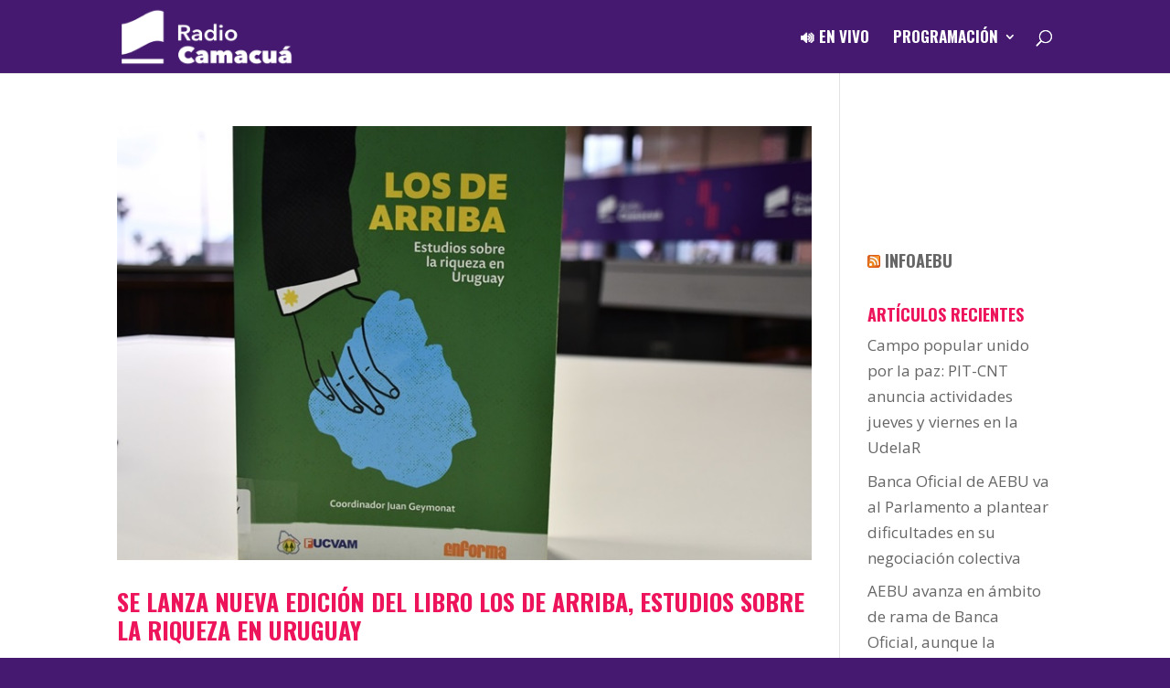

--- FILE ---
content_type: text/html; charset=UTF-8
request_url: https://www.radiocamacua.uy/temas/cta/
body_size: 81691
content:
<!DOCTYPE html>
<html lang="es">
<head>
	<meta charset="UTF-8" />
<meta http-equiv="X-UA-Compatible" content="IE=edge">
	<link rel="pingback" href="https://www.radiocamacua.uy/xmlrpc.php" />

	<script type="text/javascript">
		document.documentElement.className = 'js';
	</script>

	<title>CTA | Radio Camacuá</title>
<meta name='robots' content='max-image-preview:large' />
<link rel='dns-prefetch' href='//www.googletagmanager.com' />
<link rel='dns-prefetch' href='//fonts.googleapis.com' />
<script type="text/javascript">
/* <![CDATA[ */
window._wpemojiSettings = {"baseUrl":"https:\/\/s.w.org\/images\/core\/emoji\/15.0.3\/72x72\/","ext":".png","svgUrl":"https:\/\/s.w.org\/images\/core\/emoji\/15.0.3\/svg\/","svgExt":".svg","source":{"concatemoji":"https:\/\/www.radiocamacua.uy\/wp-includes\/js\/wp-emoji-release.min.js"}};
/*! This file is auto-generated */
!function(i,n){var o,s,e;function c(e){try{var t={supportTests:e,timestamp:(new Date).valueOf()};sessionStorage.setItem(o,JSON.stringify(t))}catch(e){}}function p(e,t,n){e.clearRect(0,0,e.canvas.width,e.canvas.height),e.fillText(t,0,0);var t=new Uint32Array(e.getImageData(0,0,e.canvas.width,e.canvas.height).data),r=(e.clearRect(0,0,e.canvas.width,e.canvas.height),e.fillText(n,0,0),new Uint32Array(e.getImageData(0,0,e.canvas.width,e.canvas.height).data));return t.every(function(e,t){return e===r[t]})}function u(e,t,n){switch(t){case"flag":return n(e,"\ud83c\udff3\ufe0f\u200d\u26a7\ufe0f","\ud83c\udff3\ufe0f\u200b\u26a7\ufe0f")?!1:!n(e,"\ud83c\uddfa\ud83c\uddf3","\ud83c\uddfa\u200b\ud83c\uddf3")&&!n(e,"\ud83c\udff4\udb40\udc67\udb40\udc62\udb40\udc65\udb40\udc6e\udb40\udc67\udb40\udc7f","\ud83c\udff4\u200b\udb40\udc67\u200b\udb40\udc62\u200b\udb40\udc65\u200b\udb40\udc6e\u200b\udb40\udc67\u200b\udb40\udc7f");case"emoji":return!n(e,"\ud83d\udc26\u200d\u2b1b","\ud83d\udc26\u200b\u2b1b")}return!1}function f(e,t,n){var r="undefined"!=typeof WorkerGlobalScope&&self instanceof WorkerGlobalScope?new OffscreenCanvas(300,150):i.createElement("canvas"),a=r.getContext("2d",{willReadFrequently:!0}),o=(a.textBaseline="top",a.font="600 32px Arial",{});return e.forEach(function(e){o[e]=t(a,e,n)}),o}function t(e){var t=i.createElement("script");t.src=e,t.defer=!0,i.head.appendChild(t)}"undefined"!=typeof Promise&&(o="wpEmojiSettingsSupports",s=["flag","emoji"],n.supports={everything:!0,everythingExceptFlag:!0},e=new Promise(function(e){i.addEventListener("DOMContentLoaded",e,{once:!0})}),new Promise(function(t){var n=function(){try{var e=JSON.parse(sessionStorage.getItem(o));if("object"==typeof e&&"number"==typeof e.timestamp&&(new Date).valueOf()<e.timestamp+604800&&"object"==typeof e.supportTests)return e.supportTests}catch(e){}return null}();if(!n){if("undefined"!=typeof Worker&&"undefined"!=typeof OffscreenCanvas&&"undefined"!=typeof URL&&URL.createObjectURL&&"undefined"!=typeof Blob)try{var e="postMessage("+f.toString()+"("+[JSON.stringify(s),u.toString(),p.toString()].join(",")+"));",r=new Blob([e],{type:"text/javascript"}),a=new Worker(URL.createObjectURL(r),{name:"wpTestEmojiSupports"});return void(a.onmessage=function(e){c(n=e.data),a.terminate(),t(n)})}catch(e){}c(n=f(s,u,p))}t(n)}).then(function(e){for(var t in e)n.supports[t]=e[t],n.supports.everything=n.supports.everything&&n.supports[t],"flag"!==t&&(n.supports.everythingExceptFlag=n.supports.everythingExceptFlag&&n.supports[t]);n.supports.everythingExceptFlag=n.supports.everythingExceptFlag&&!n.supports.flag,n.DOMReady=!1,n.readyCallback=function(){n.DOMReady=!0}}).then(function(){return e}).then(function(){var e;n.supports.everything||(n.readyCallback(),(e=n.source||{}).concatemoji?t(e.concatemoji):e.wpemoji&&e.twemoji&&(t(e.twemoji),t(e.wpemoji)))}))}((window,document),window._wpemojiSettings);
/* ]]> */
</script>
<meta content="Divi v.4.9.4" name="generator"/><style id='wp-emoji-styles-inline-css' type='text/css'>

	img.wp-smiley, img.emoji {
		display: inline !important;
		border: none !important;
		box-shadow: none !important;
		height: 1em !important;
		width: 1em !important;
		margin: 0 0.07em !important;
		vertical-align: -0.1em !important;
		background: none !important;
		padding: 0 !important;
	}
</style>
<link rel='stylesheet' id='wp-block-library-css' href='https://www.radiocamacua.uy/wp-includes/css/dist/block-library/style.min.css' type='text/css' media='all' />
<style id='powerpress-player-block-style-inline-css' type='text/css'>


</style>
<style id='classic-theme-styles-inline-css' type='text/css'>
/*! This file is auto-generated */
.wp-block-button__link{color:#fff;background-color:#32373c;border-radius:9999px;box-shadow:none;text-decoration:none;padding:calc(.667em + 2px) calc(1.333em + 2px);font-size:1.125em}.wp-block-file__button{background:#32373c;color:#fff;text-decoration:none}
</style>
<style id='global-styles-inline-css' type='text/css'>
body{--wp--preset--color--black: #000000;--wp--preset--color--cyan-bluish-gray: #abb8c3;--wp--preset--color--white: #ffffff;--wp--preset--color--pale-pink: #f78da7;--wp--preset--color--vivid-red: #cf2e2e;--wp--preset--color--luminous-vivid-orange: #ff6900;--wp--preset--color--luminous-vivid-amber: #fcb900;--wp--preset--color--light-green-cyan: #7bdcb5;--wp--preset--color--vivid-green-cyan: #00d084;--wp--preset--color--pale-cyan-blue: #8ed1fc;--wp--preset--color--vivid-cyan-blue: #0693e3;--wp--preset--color--vivid-purple: #9b51e0;--wp--preset--gradient--vivid-cyan-blue-to-vivid-purple: linear-gradient(135deg,rgba(6,147,227,1) 0%,rgb(155,81,224) 100%);--wp--preset--gradient--light-green-cyan-to-vivid-green-cyan: linear-gradient(135deg,rgb(122,220,180) 0%,rgb(0,208,130) 100%);--wp--preset--gradient--luminous-vivid-amber-to-luminous-vivid-orange: linear-gradient(135deg,rgba(252,185,0,1) 0%,rgba(255,105,0,1) 100%);--wp--preset--gradient--luminous-vivid-orange-to-vivid-red: linear-gradient(135deg,rgba(255,105,0,1) 0%,rgb(207,46,46) 100%);--wp--preset--gradient--very-light-gray-to-cyan-bluish-gray: linear-gradient(135deg,rgb(238,238,238) 0%,rgb(169,184,195) 100%);--wp--preset--gradient--cool-to-warm-spectrum: linear-gradient(135deg,rgb(74,234,220) 0%,rgb(151,120,209) 20%,rgb(207,42,186) 40%,rgb(238,44,130) 60%,rgb(251,105,98) 80%,rgb(254,248,76) 100%);--wp--preset--gradient--blush-light-purple: linear-gradient(135deg,rgb(255,206,236) 0%,rgb(152,150,240) 100%);--wp--preset--gradient--blush-bordeaux: linear-gradient(135deg,rgb(254,205,165) 0%,rgb(254,45,45) 50%,rgb(107,0,62) 100%);--wp--preset--gradient--luminous-dusk: linear-gradient(135deg,rgb(255,203,112) 0%,rgb(199,81,192) 50%,rgb(65,88,208) 100%);--wp--preset--gradient--pale-ocean: linear-gradient(135deg,rgb(255,245,203) 0%,rgb(182,227,212) 50%,rgb(51,167,181) 100%);--wp--preset--gradient--electric-grass: linear-gradient(135deg,rgb(202,248,128) 0%,rgb(113,206,126) 100%);--wp--preset--gradient--midnight: linear-gradient(135deg,rgb(2,3,129) 0%,rgb(40,116,252) 100%);--wp--preset--font-size--small: 13px;--wp--preset--font-size--medium: 20px;--wp--preset--font-size--large: 36px;--wp--preset--font-size--x-large: 42px;--wp--preset--spacing--20: 0.44rem;--wp--preset--spacing--30: 0.67rem;--wp--preset--spacing--40: 1rem;--wp--preset--spacing--50: 1.5rem;--wp--preset--spacing--60: 2.25rem;--wp--preset--spacing--70: 3.38rem;--wp--preset--spacing--80: 5.06rem;--wp--preset--shadow--natural: 6px 6px 9px rgba(0, 0, 0, 0.2);--wp--preset--shadow--deep: 12px 12px 50px rgba(0, 0, 0, 0.4);--wp--preset--shadow--sharp: 6px 6px 0px rgba(0, 0, 0, 0.2);--wp--preset--shadow--outlined: 6px 6px 0px -3px rgba(255, 255, 255, 1), 6px 6px rgba(0, 0, 0, 1);--wp--preset--shadow--crisp: 6px 6px 0px rgba(0, 0, 0, 1);}:where(.is-layout-flex){gap: 0.5em;}:where(.is-layout-grid){gap: 0.5em;}body .is-layout-flex{display: flex;}body .is-layout-flex{flex-wrap: wrap;align-items: center;}body .is-layout-flex > *{margin: 0;}body .is-layout-grid{display: grid;}body .is-layout-grid > *{margin: 0;}:where(.wp-block-columns.is-layout-flex){gap: 2em;}:where(.wp-block-columns.is-layout-grid){gap: 2em;}:where(.wp-block-post-template.is-layout-flex){gap: 1.25em;}:where(.wp-block-post-template.is-layout-grid){gap: 1.25em;}.has-black-color{color: var(--wp--preset--color--black) !important;}.has-cyan-bluish-gray-color{color: var(--wp--preset--color--cyan-bluish-gray) !important;}.has-white-color{color: var(--wp--preset--color--white) !important;}.has-pale-pink-color{color: var(--wp--preset--color--pale-pink) !important;}.has-vivid-red-color{color: var(--wp--preset--color--vivid-red) !important;}.has-luminous-vivid-orange-color{color: var(--wp--preset--color--luminous-vivid-orange) !important;}.has-luminous-vivid-amber-color{color: var(--wp--preset--color--luminous-vivid-amber) !important;}.has-light-green-cyan-color{color: var(--wp--preset--color--light-green-cyan) !important;}.has-vivid-green-cyan-color{color: var(--wp--preset--color--vivid-green-cyan) !important;}.has-pale-cyan-blue-color{color: var(--wp--preset--color--pale-cyan-blue) !important;}.has-vivid-cyan-blue-color{color: var(--wp--preset--color--vivid-cyan-blue) !important;}.has-vivid-purple-color{color: var(--wp--preset--color--vivid-purple) !important;}.has-black-background-color{background-color: var(--wp--preset--color--black) !important;}.has-cyan-bluish-gray-background-color{background-color: var(--wp--preset--color--cyan-bluish-gray) !important;}.has-white-background-color{background-color: var(--wp--preset--color--white) !important;}.has-pale-pink-background-color{background-color: var(--wp--preset--color--pale-pink) !important;}.has-vivid-red-background-color{background-color: var(--wp--preset--color--vivid-red) !important;}.has-luminous-vivid-orange-background-color{background-color: var(--wp--preset--color--luminous-vivid-orange) !important;}.has-luminous-vivid-amber-background-color{background-color: var(--wp--preset--color--luminous-vivid-amber) !important;}.has-light-green-cyan-background-color{background-color: var(--wp--preset--color--light-green-cyan) !important;}.has-vivid-green-cyan-background-color{background-color: var(--wp--preset--color--vivid-green-cyan) !important;}.has-pale-cyan-blue-background-color{background-color: var(--wp--preset--color--pale-cyan-blue) !important;}.has-vivid-cyan-blue-background-color{background-color: var(--wp--preset--color--vivid-cyan-blue) !important;}.has-vivid-purple-background-color{background-color: var(--wp--preset--color--vivid-purple) !important;}.has-black-border-color{border-color: var(--wp--preset--color--black) !important;}.has-cyan-bluish-gray-border-color{border-color: var(--wp--preset--color--cyan-bluish-gray) !important;}.has-white-border-color{border-color: var(--wp--preset--color--white) !important;}.has-pale-pink-border-color{border-color: var(--wp--preset--color--pale-pink) !important;}.has-vivid-red-border-color{border-color: var(--wp--preset--color--vivid-red) !important;}.has-luminous-vivid-orange-border-color{border-color: var(--wp--preset--color--luminous-vivid-orange) !important;}.has-luminous-vivid-amber-border-color{border-color: var(--wp--preset--color--luminous-vivid-amber) !important;}.has-light-green-cyan-border-color{border-color: var(--wp--preset--color--light-green-cyan) !important;}.has-vivid-green-cyan-border-color{border-color: var(--wp--preset--color--vivid-green-cyan) !important;}.has-pale-cyan-blue-border-color{border-color: var(--wp--preset--color--pale-cyan-blue) !important;}.has-vivid-cyan-blue-border-color{border-color: var(--wp--preset--color--vivid-cyan-blue) !important;}.has-vivid-purple-border-color{border-color: var(--wp--preset--color--vivid-purple) !important;}.has-vivid-cyan-blue-to-vivid-purple-gradient-background{background: var(--wp--preset--gradient--vivid-cyan-blue-to-vivid-purple) !important;}.has-light-green-cyan-to-vivid-green-cyan-gradient-background{background: var(--wp--preset--gradient--light-green-cyan-to-vivid-green-cyan) !important;}.has-luminous-vivid-amber-to-luminous-vivid-orange-gradient-background{background: var(--wp--preset--gradient--luminous-vivid-amber-to-luminous-vivid-orange) !important;}.has-luminous-vivid-orange-to-vivid-red-gradient-background{background: var(--wp--preset--gradient--luminous-vivid-orange-to-vivid-red) !important;}.has-very-light-gray-to-cyan-bluish-gray-gradient-background{background: var(--wp--preset--gradient--very-light-gray-to-cyan-bluish-gray) !important;}.has-cool-to-warm-spectrum-gradient-background{background: var(--wp--preset--gradient--cool-to-warm-spectrum) !important;}.has-blush-light-purple-gradient-background{background: var(--wp--preset--gradient--blush-light-purple) !important;}.has-blush-bordeaux-gradient-background{background: var(--wp--preset--gradient--blush-bordeaux) !important;}.has-luminous-dusk-gradient-background{background: var(--wp--preset--gradient--luminous-dusk) !important;}.has-pale-ocean-gradient-background{background: var(--wp--preset--gradient--pale-ocean) !important;}.has-electric-grass-gradient-background{background: var(--wp--preset--gradient--electric-grass) !important;}.has-midnight-gradient-background{background: var(--wp--preset--gradient--midnight) !important;}.has-small-font-size{font-size: var(--wp--preset--font-size--small) !important;}.has-medium-font-size{font-size: var(--wp--preset--font-size--medium) !important;}.has-large-font-size{font-size: var(--wp--preset--font-size--large) !important;}.has-x-large-font-size{font-size: var(--wp--preset--font-size--x-large) !important;}
.wp-block-navigation a:where(:not(.wp-element-button)){color: inherit;}
:where(.wp-block-post-template.is-layout-flex){gap: 1.25em;}:where(.wp-block-post-template.is-layout-grid){gap: 1.25em;}
:where(.wp-block-columns.is-layout-flex){gap: 2em;}:where(.wp-block-columns.is-layout-grid){gap: 2em;}
.wp-block-pullquote{font-size: 1.5em;line-height: 1.6;}
</style>
<link rel='stylesheet' id='wtfdivi-user-css-css' href='https://www.radiocamacua.uy/wp-content/uploads/wtfdivi/wp_head.css' type='text/css' media='all' />
<link rel='stylesheet' id='divi-fonts-css' href='https://fonts.googleapis.com/css?family=Open+Sans:300italic,400italic,600italic,700italic,800italic,400,300,600,700,800&#038;subset=latin,latin-ext&#038;display=swap' type='text/css' media='all' />
<link rel='stylesheet' id='divi-style-css' href='https://www.radiocamacua.uy/wp-content/themes/Divi2/style.css' type='text/css' media='all' />
<link rel='stylesheet' id='dashicons-css' href='https://www.radiocamacua.uy/wp-includes/css/dashicons.min.css' type='text/css' media='all' />
<script type="text/javascript" src="https://www.radiocamacua.uy/wp-includes/js/jquery/jquery.min.js" id="jquery-core-js"></script>
<script type="text/javascript" src="https://www.radiocamacua.uy/wp-includes/js/jquery/jquery-migrate.min.js" id="jquery-migrate-js"></script>

<!-- Fragmento de código de la etiqueta de Google (gtag.js) añadida por Site Kit -->

<!-- Fragmento de código de Google Analytics añadido por Site Kit -->
<script type="text/javascript" src="https://www.googletagmanager.com/gtag/js?id=GT-NM8CPGF" id="google_gtagjs-js" async></script>
<script type="text/javascript" id="google_gtagjs-js-after">
/* <![CDATA[ */
window.dataLayer = window.dataLayer || [];function gtag(){dataLayer.push(arguments);}
gtag("set","linker",{"domains":["www.radiocamacua.uy"]});
gtag("js", new Date());
gtag("set", "developer_id.dZTNiMT", true);
gtag("config", "GT-NM8CPGF");
/* ]]> */
</script>

<!-- Finalizar fragmento de código de la etiqueta de Google (gtags.js) añadida por Site Kit -->
<link rel="https://api.w.org/" href="https://www.radiocamacua.uy/wp-json/" /><link rel="alternate" type="application/json" href="https://www.radiocamacua.uy/wp-json/wp/v2/tags/136" /><link rel="EditURI" type="application/rsd+xml" title="RSD" href="https://www.radiocamacua.uy/xmlrpc.php?rsd" />

	<script data-name="dbdb-head-js">
	 
	</script>
<style>
.db_title, .db_tagline { 
    margin-right: 30px;
    margin-top: 0px;
    line-height: 1em;
}
.db_title_and_tagline {
    display: flex;
    align-items: flex-start;
}
.db_tagline_below_title_on .db_title_and_tagline {
    flex-direction: column;
}
.db_tagline_below_title_on .db_tagline {
    margin-top: 8px;
}
.db_title_and_tagline_valign_middle .db_title_and_tagline {
    align-items: center;
}
.db_title_and_tagline_valign_bottom .db_title_and_tagline {
    align-items: flex-end;
}
.db_title_and_tagline_below_logo_on .db_title_and_tagline {
    position: absolute;
    bottom: 0px;
    left: 0px;
    transform: translateY(100%);
}
</style>
    <style>
/* Display the team member icons */
.db_pb_team_member_website_icon:before{content:"\e0e3";}
.db_pb_team_member_email_icon:before{content:"\e010";}
.db_pb_team_member_instagram_icon:before{content:"\e09a";}

/* Fix email icon hidden by Email Address Encoder plugin */
ul.et_pb_member_social_links li > span { 
	display: inline-block !important; 
}
</style>
<style>
@media only screen and (min-width: 981px) {
    .et_pb_module.db_inline_form .et_pb_newsletter_fields > p { 
        flex: auto !important;
    }
    .et_pb_module.db_inline_form .et_pb_newsletter_fields p.et_pb_newsletter_field {
        margin-right: 2%; 
    }
}
</style>
    <style>
        .et_pb_slider.dbdb_slider_random .et-pb-active-slide {
            visibility: hidden;
        }
    </style><script type="text/javascript"><!--
function powerpress_pinw(pinw_url){window.open(pinw_url, 'PowerPressPlayer','toolbar=0,status=0,resizable=1,width=460,height=320');	return false;}
//-->
</script>
<meta name="viewport" content="width=device-width, initial-scale=1.0, maximum-scale=1.0, user-scalable=0" /><link rel="preload" href="https://www.radiocamacua.uy/wp-content/themes/Divi2/core/admin/fonts/modules.ttf" as="font" crossorigin="anonymous"><style type="text/css" id="custom-background-css">
body.custom-background { background-color: #45196f; }
</style>
	
<!-- Jetpack Open Graph Tags -->
<meta property="og:type" content="website" />
<meta property="og:title" content="CTA | Radio Camacuá" />
<meta property="og:url" content="https://www.radiocamacua.uy/temas/cta/" />
<meta property="og:site_name" content="Radio Camacuá" />
<meta property="og:image" content="https://www.radiocamacua.uy/wp-content/uploads/2022/01/cropped-Plataforma_Perfil_6.png" />
<meta property="og:image:width" content="512" />
<meta property="og:image:height" content="512" />
<meta property="og:image:alt" content="" />
<meta property="og:locale" content="es_ES" />

<!-- End Jetpack Open Graph Tags -->
<link rel="icon" href="https://www.radiocamacua.uy/wp-content/uploads/2022/01/cropped-Plataforma_Perfil_6-32x32.png" sizes="32x32" />
<link rel="icon" href="https://www.radiocamacua.uy/wp-content/uploads/2022/01/cropped-Plataforma_Perfil_6-192x192.png" sizes="192x192" />
<link rel="apple-touch-icon" href="https://www.radiocamacua.uy/wp-content/uploads/2022/01/cropped-Plataforma_Perfil_6-180x180.png" />
<meta name="msapplication-TileImage" content="https://www.radiocamacua.uy/wp-content/uploads/2022/01/cropped-Plataforma_Perfil_6-270x270.png" />
<style id="et-divi-customizer-global-cached-inline-styles">body,.et_pb_column_1_2 .et_quote_content blockquote cite,.et_pb_column_1_2 .et_link_content a.et_link_main_url,.et_pb_column_1_3 .et_quote_content blockquote cite,.et_pb_column_3_8 .et_quote_content blockquote cite,.et_pb_column_1_4 .et_quote_content blockquote cite,.et_pb_blog_grid .et_quote_content blockquote cite,.et_pb_column_1_3 .et_link_content a.et_link_main_url,.et_pb_column_3_8 .et_link_content a.et_link_main_url,.et_pb_column_1_4 .et_link_content a.et_link_main_url,.et_pb_blog_grid .et_link_content a.et_link_main_url,body .et_pb_bg_layout_light .et_pb_post p,body .et_pb_bg_layout_dark .et_pb_post p{font-size:17px}.et_pb_slide_content,.et_pb_best_value{font-size:19px}body{color:#333333}h1,h2,h3,h4,h5,h6{color:#ed145b}.woocommerce #respond input#submit,.woocommerce-page #respond input#submit,.woocommerce #content input.button,.woocommerce-page #content input.button,.woocommerce-message,.woocommerce-error,.woocommerce-info{background:#45196f!important}#et_search_icon:hover,.mobile_menu_bar:before,.mobile_menu_bar:after,.et_toggle_slide_menu:after,.et-social-icon a:hover,.et_pb_sum,.et_pb_pricing li a,.et_pb_pricing_table_button,.et_overlay:before,.entry-summary p.price ins,.woocommerce div.product span.price,.woocommerce-page div.product span.price,.woocommerce #content div.product span.price,.woocommerce-page #content div.product span.price,.woocommerce div.product p.price,.woocommerce-page div.product p.price,.woocommerce #content div.product p.price,.woocommerce-page #content div.product p.price,.et_pb_member_social_links a:hover,.woocommerce .star-rating span:before,.woocommerce-page .star-rating span:before,.et_pb_widget li a:hover,.et_pb_filterable_portfolio .et_pb_portfolio_filters li a.active,.et_pb_filterable_portfolio .et_pb_portofolio_pagination ul li a.active,.et_pb_gallery .et_pb_gallery_pagination ul li a.active,.wp-pagenavi span.current,.wp-pagenavi a:hover,.nav-single a,.tagged_as a,.posted_in a{color:#45196f}.et_pb_contact_submit,.et_password_protected_form .et_submit_button,.et_pb_bg_layout_light .et_pb_newsletter_button,.comment-reply-link,.form-submit .et_pb_button,.et_pb_bg_layout_light .et_pb_promo_button,.et_pb_bg_layout_light .et_pb_more_button,.woocommerce a.button.alt,.woocommerce-page a.button.alt,.woocommerce button.button.alt,.woocommerce button.button.alt.disabled,.woocommerce-page button.button.alt,.woocommerce-page button.button.alt.disabled,.woocommerce input.button.alt,.woocommerce-page input.button.alt,.woocommerce #respond input#submit.alt,.woocommerce-page #respond input#submit.alt,.woocommerce #content input.button.alt,.woocommerce-page #content input.button.alt,.woocommerce a.button,.woocommerce-page a.button,.woocommerce button.button,.woocommerce-page button.button,.woocommerce input.button,.woocommerce-page input.button,.et_pb_contact p input[type="checkbox"]:checked+label i:before,.et_pb_bg_layout_light.et_pb_module.et_pb_button{color:#45196f}.footer-widget h4{color:#45196f}.et-search-form,.nav li ul,.et_mobile_menu,.footer-widget li:before,.et_pb_pricing li:before,blockquote{border-color:#45196f}.et_pb_counter_amount,.et_pb_featured_table .et_pb_pricing_heading,.et_quote_content,.et_link_content,.et_audio_content,.et_pb_post_slider.et_pb_bg_layout_dark,.et_slide_in_menu_container,.et_pb_contact p input[type="radio"]:checked+label i:before{background-color:#45196f}.container,.et_pb_row,.et_pb_slider .et_pb_container,.et_pb_fullwidth_section .et_pb_title_container,.et_pb_fullwidth_section .et_pb_title_featured_container,.et_pb_fullwidth_header:not(.et_pb_fullscreen) .et_pb_fullwidth_header_container{max-width:1300px}.et_boxed_layout #page-container,.et_boxed_layout.et_non_fixed_nav.et_transparent_nav #page-container #top-header,.et_boxed_layout.et_non_fixed_nav.et_transparent_nav #page-container #main-header,.et_fixed_nav.et_boxed_layout #page-container #top-header,.et_fixed_nav.et_boxed_layout #page-container #main-header,.et_boxed_layout #page-container .container,.et_boxed_layout #page-container .et_pb_row{max-width:1460px}a{color:#45196f}#main-header,#main-header .nav li ul,.et-search-form,#main-header .et_mobile_menu{background-color:#45196f}#main-header .nav li ul{background-color:#7f3494}.nav li ul{border-color:#ed145b}#top-header,#et-secondary-nav li ul{background-color:#7f3493}#et-secondary-nav li ul{background-color:#ffffff}.et_header_style_centered .mobile_nav .select_page,.et_header_style_split .mobile_nav .select_page,.et_nav_text_color_light #top-menu>li>a,.et_nav_text_color_dark #top-menu>li>a,#top-menu a,.et_mobile_menu li a,.et_nav_text_color_light .et_mobile_menu li a,.et_nav_text_color_dark .et_mobile_menu li a,#et_search_icon:before,.et_search_form_container input,span.et_close_search_field:after,#et-top-navigation .et-cart-info{color:#ffffff}.et_search_form_container input::-moz-placeholder{color:#ffffff}.et_search_form_container input::-webkit-input-placeholder{color:#ffffff}.et_search_form_container input:-ms-input-placeholder{color:#ffffff}#top-header,#top-header a,#et-secondary-nav li li a,#top-header .et-social-icon a:before{font-weight:normal;font-style:normal;text-transform:uppercase;text-decoration:none}#top-menu li a{font-size:17px}body.et_vertical_nav .container.et_search_form_container .et-search-form input{font-size:17px!important}#top-menu li a,.et_search_form_container input{font-weight:bold;font-style:normal;text-transform:uppercase;text-decoration:none}.et_search_form_container input::-moz-placeholder{font-weight:bold;font-style:normal;text-transform:uppercase;text-decoration:none}.et_search_form_container input::-webkit-input-placeholder{font-weight:bold;font-style:normal;text-transform:uppercase;text-decoration:none}.et_search_form_container input:-ms-input-placeholder{font-weight:bold;font-style:normal;text-transform:uppercase;text-decoration:none}#top-menu li.current-menu-ancestor>a,#top-menu li.current-menu-item>a,#top-menu li.current_page_item>a,.et_color_scheme_red #top-menu li.current-menu-ancestor>a,.et_color_scheme_red #top-menu li.current-menu-item>a,.et_color_scheme_red #top-menu li.current_page_item>a,.et_color_scheme_pink #top-menu li.current-menu-ancestor>a,.et_color_scheme_pink #top-menu li.current-menu-item>a,.et_color_scheme_pink #top-menu li.current_page_item>a,.et_color_scheme_orange #top-menu li.current-menu-ancestor>a,.et_color_scheme_orange #top-menu li.current-menu-item>a,.et_color_scheme_orange #top-menu li.current_page_item>a,.et_color_scheme_green #top-menu li.current-menu-ancestor>a,.et_color_scheme_green #top-menu li.current-menu-item>a,.et_color_scheme_green #top-menu li.current_page_item>a{color:#ed145b}#main-footer{background-color:#7f3493}#footer-widgets .footer-widget a,#footer-widgets .footer-widget li a,#footer-widgets .footer-widget li a:hover{color:#ffffff}.footer-widget{color:#ffffff}#main-footer .footer-widget h4{color:#ffffff}.footer-widget li:before{border-color:#ed135a}.footer-widget,.footer-widget li,.footer-widget li a,#footer-info{font-size:14px}.footer-widget h4{font-weight:bold;font-style:normal;text-transform:uppercase;text-decoration:none}#et-footer-nav{background-color:#7f3493}.bottom-nav,.bottom-nav a,.bottom-nav li.current-menu-item a{color:#ffffff}#et-footer-nav .bottom-nav li.current-menu-item a{color:#ffffff}#footer-bottom{background-color:#46276d}#footer-info,#footer-info a{color:#ffffff}#footer-info,#footer-info a{font-weight:bold;font-style:normal;text-transform:none;text-decoration:none}#footer-bottom .et-social-icon a{color:#ed145b}h1,h2,h3,h4,h5,h6,.et_quote_content blockquote p,.et_pb_slide_description .et_pb_slide_title{font-weight:bold;font-style:normal;text-transform:uppercase;text-decoration:none;line-height:1.1em}body.home-posts #left-area .et_pb_post .post-meta,body.archive #left-area .et_pb_post .post-meta,body.search #left-area .et_pb_post .post-meta,body.single #left-area .et_pb_post .post-meta{font-weight:normal;font-style:normal;text-transform:uppercase;text-decoration:none}body.home-posts #left-area .et_pb_post h2,body.archive #left-area .et_pb_post h2,body.search #left-area .et_pb_post h2,body.single .et_post_meta_wrapper h1{line-height:1.2em}body.home-posts #left-area .et_pb_post h2,body.archive #left-area .et_pb_post h2,body.search #left-area .et_pb_post h2,body.single .et_post_meta_wrapper h1{font-weight:bold;font-style:normal;text-transform:uppercase;text-decoration:none}.et_slide_in_menu_container,.et_slide_in_menu_container .et-search-field{letter-spacing:px}.et_slide_in_menu_container .et-search-field::-moz-placeholder{letter-spacing:px}.et_slide_in_menu_container .et-search-field::-webkit-input-placeholder{letter-spacing:px}.et_slide_in_menu_container .et-search-field:-ms-input-placeholder{letter-spacing:px}@media only screen and (min-width:981px){.footer-widget h4{font-size:24px}#logo{max-height:80%}.et_pb_svg_logo #logo{height:80%}.et_header_style_centered.et_hide_primary_logo #main-header:not(.et-fixed-header) .logo_container,.et_header_style_centered.et_hide_fixed_logo #main-header.et-fixed-header .logo_container{height:11.88px}.et-fixed-header#top-header,.et-fixed-header#top-header #et-secondary-nav li ul{background-color:#ed135a}.et-fixed-header#main-header,.et-fixed-header#main-header .nav li ul,.et-fixed-header .et-search-form{background-color:#7f3493}.et-fixed-header #top-menu a,.et-fixed-header #et_search_icon:before,.et-fixed-header #et_top_search .et-search-form input,.et-fixed-header .et_search_form_container input,.et-fixed-header .et_close_search_field:after,.et-fixed-header #et-top-navigation .et-cart-info{color:#ffffff!important}.et-fixed-header .et_search_form_container input::-moz-placeholder{color:#ffffff!important}.et-fixed-header .et_search_form_container input::-webkit-input-placeholder{color:#ffffff!important}.et-fixed-header .et_search_form_container input:-ms-input-placeholder{color:#ffffff!important}.et-fixed-header #top-menu li.current-menu-ancestor>a,.et-fixed-header #top-menu li.current-menu-item>a,.et-fixed-header #top-menu li.current_page_item>a{color:rgba(254,46,200,0.32)!important}}@media only screen and (min-width:1625px){.et_pb_row{padding:32px 0}.et_pb_section{padding:65px 0}.single.et_pb_pagebuilder_layout.et_full_width_page .et_post_meta_wrapper{padding-top:97px}.et_pb_fullwidth_section{padding:0}}@media only screen and (max-width:980px){.et_pb_section{padding:0px 0}.et_pb_section.et_pb_fullwidth_section{padding:0}.et_pb_row,.et_pb_column .et_pb_row_inner{padding:17px 0}}@media only screen and (max-width:767px){.et_pb_section{padding:10px 0}.et_pb_section.et_pb_fullwidth_section{padding:0}}	h1,h2,h3,h4,h5,h6{font-family:'Oswald',Helvetica,Arial,Lucida,sans-serif}#main-header,#et-top-navigation{font-family:'Oswald',Helvetica,Arial,Lucida,sans-serif}#top-header .container{font-family:'Oswald',Helvetica,Arial,Lucida,sans-serif}span.mobile_menu_bar:before{color:#ed145b}</style></head>
<body class="archive tag tag-cta tag-136 custom-background dbdb_divi_2_4_up desktop et_pb_button_helper_class et_fixed_nav et_show_nav et_primary_nav_dropdown_animation_fade et_secondary_nav_dropdown_animation_fade et_header_style_left et_pb_footer_columns3 et_cover_background et_pb_gutter osx et_pb_gutters2 et_pb_pagebuilder_layout et_right_sidebar et_divi_theme et-db et_minified_js et_minified_css">
	<div id="page-container">

	
	
			<header id="main-header" data-height-onload="66">
			<div class="container clearfix et_menu_container">
							<div class="logo_container">
					<span class="logo_helper"></span>
					<a href="https://www.radiocamacua.uy/">
						<img src="https://www.radiocamacua.uy/wp-content/uploads/2021/11/RadioKMK-1.png" alt="Radio Camacuá" id="logo" data-height-percentage="80" />
					</a>
				</div>
							<div id="et-top-navigation" data-height="66" data-fixed-height="40">
											<nav id="top-menu-nav">
						<ul id="top-menu" class="nav"><li id="menu-item-16581" class="menu-item menu-item-type-custom menu-item-object-custom menu-item-16581"><a href="https://www.radiocamacua.uy/vivo/">&#x1f50a; EN VIVO</a></li>
<li id="menu-item-5658" class="menu-item menu-item-type-post_type menu-item-object-page menu-item-has-children menu-item-5658"><a href="https://www.radiocamacua.uy/programacion/">PROGRAMACIÓN</a>
<ul class="sub-menu">
	<li id="menu-item-4331" class="menu-item menu-item-type-post_type menu-item-object-page menu-item-4331"><a href="https://www.radiocamacua.uy/programacion/camacua-y-reconquista/">CAMACUÁ Y RECONQUISTA</a></li>
	<li id="menu-item-2623" class="menu-item menu-item-type-post_type menu-item-object-page menu-item-2623"><a href="https://www.radiocamacua.uy/programacion/conexion-camacua/">CONEXIÓN CAMACUÁ</a></li>
	<li id="menu-item-2620" class="menu-item menu-item-type-post_type menu-item-object-page menu-item-2620"><a href="https://www.radiocamacua.uy/programacion/la-trama/">LA TRAMA</a></li>
	<li id="menu-item-23497" class="menu-item menu-item-type-post_type menu-item-object-page menu-item-23497"><a href="https://www.radiocamacua.uy/programacion/tarifa/">Tarifa Nocturna por antipodes café</a></li>
</ul>
</li>
</ul>						</nav>
					
					
					
										<div id="et_top_search">
						<span id="et_search_icon"></span>
					</div>
					
					<div id="et_mobile_nav_menu">
				<div class="mobile_nav closed">
					<span class="select_page">Seleccionar página</span>
					<span class="mobile_menu_bar mobile_menu_bar_toggle"></span>
				</div>
			</div>				</div> <!-- #et-top-navigation -->
			</div> <!-- .container -->
			<div class="et_search_outer">
				<div class="container et_search_form_container">
					<form role="search" method="get" class="et-search-form" action="https://www.radiocamacua.uy/">
					<input type="search" class="et-search-field" placeholder="Búsqueda &hellip;" value="" name="s" title="Buscar:" />					</form>
					<span class="et_close_search_field"></span>
				</div>
			</div>
		</header> <!-- #main-header -->
			<div id="et-main-area">
	
<div id="main-content">
	<div class="container">
		<div id="content-area" class="clearfix">
			<div id="left-area">
		
					<article id="post-29969" class="et_pb_post post-29969 post type-post status-publish format-standard has-post-thumbnail hentry category-destacados category-la-trama category-principal tag-cta tag-desigualdad tag-fucvam tag-libro">

											<a class="entry-featured-image-url" href="https://www.radiocamacua.uy/2025/10/se-lanza-nueva-edicion-del-libro-los-de-arriba-estudios-sobre-la-riqueza-en-uruguay/">
								<img src="https://www.radiocamacua.uy/wp-content/uploads/2025/10/tapa-libro.jpg" alt="Se lanza nueva edición del libro Los de Arriba, estudios sobre la riqueza en Uruguay" class="" width="1080" height="675" srcset="https://www.radiocamacua.uy/wp-content/uploads/2025/10/tapa-libro.jpg 1080w, https://www.radiocamacua.uy/wp-content/uploads/2025/10/tapa-libro-480x300.jpg 480w" sizes="(min-width: 0px) and (max-width: 480px) 480px, (min-width: 481px) 1080px, 100vw" />							</a>
					
															<h2 class="entry-title"><a href="https://www.radiocamacua.uy/2025/10/se-lanza-nueva-edicion-del-libro-los-de-arriba-estudios-sobre-la-riqueza-en-uruguay/">Se lanza nueva edición del libro Los de Arriba, estudios sobre la riqueza en Uruguay</a></h2>
					
					<p class="post-meta"><span class="published">Oct 22, 2025</span> | <a href="https://www.radiocamacua.uy/secciones/destacados/" rel="category tag">Destacados</a>, <a href="https://www.radiocamacua.uy/secciones/la-trama/" rel="category tag">La Trama</a>, <a href="https://www.radiocamacua.uy/secciones/principal/" rel="category tag">Principal</a></p><div class="et_pb_section et_pb_section_0 et_section_regular" >
				
				
				
				
					<div class="et_pb_row et_pb_row_0">
				<div class="et_pb_column et_pb_column_4_4 et_pb_column_0  et_pb_css_mix_blend_mode_passthrough et-last-child">
				
				
				<div class="et_pb_module et_pb_audio_0 et_pb_audio_module clearfix et_pb_bg_layout_dark et_pb_audio_no_image">
				
				
				
				<div class="et_pb_audio_module_content et_audio_container">
					<h2 class="et_pb_module_header">Juan Geymonat</h2>
					<p class="et_audio_module_meta">por <strong>La Trama</strong></p>
					<!--[if lt IE 9]><script>document.createElement('audio');</script><![endif]-->
<audio class="wp-audio-shortcode" id="audio-29969-1" preload="none" style="width: 100%;" controls="controls"><source type="audio/mpeg" src="https://www.radiocamacua.uy/media/lt/2025/10/lt-2025-10-22-geymonat.mp3?_=1" /><a href="https://www.radiocamacua.uy/media/lt/2025/10/lt-2025-10-22-geymonat.mp3">https://www.radiocamacua.uy/media/lt/2025/10/lt-2025-10-22-geymonat.mp3</a></audio>
				</div>
			</div><div class="et_pb_module et_pb_text et_pb_text_0  et_pb_text_align_left et_pb_bg_layout_light">
				
				
				<div class="et_pb_text_inner"><p>Este 23 de octubre en la sede de la Federación Uruguaya de Cooperativas de Vivienda por Ayuda Mutua (FUCVAM) se presentará la cuarta edición del libro <em><strong>Los de Arriba</strong></em>, una compilación de Juan Geymonat con diversos estudios sobre la riqueza en Uruguay.</p>
<p>La presentación comenzará a las 19:00 y contará con la presencia de Geymonat, junto a Enrique Cal, presiente de FUCVAM, y la economista Andrea Vigorito de la Universidad de la República.</p>
<p>Con respecto a las ediciones anteriores, esta versión de <em>Los de Arriba</em> incluye un nuevo artículo, escrito por <strong>Soledad Giudice</strong> y <strong>Natalia Otero</strong>, integrantes de la Comisión Técnica Asesora de AEBU. El informe de las economistas aborda el tema de la desigualdad desde la mirada del sistema financiero.</p>
<p>Además, el libro propone otros enfoques que analizan las características de los ricos en nuestro país: la herencia, la propiedad de la tierra, las élites empresariales y los barrios privados, entre otros.</p>
<p>Entrevistado por La Trama, <strong>Juan Geymonat</strong>, que además de ser el compilador es Magíster en Historia Económica y Social y escribió uno de los artículos, contó cuáles fueron sus motivaciones para encarar este proyecto y reunir a diversos académicos para tratar este tema.</p>
<p>«De la brecha de la desigualdad se conoce bastante sobre lo que está más abajo, que claramente nos duele, nos perturba y nos molesta. Pero la contracara de eso es que hay mucha riqueza concentrada en algunos sectores, y esa es una parte del problema a la que no se le presta mucha atención», indicó.</p>
<p>Uruguay, explicó Geymonat, «tiene como una autopercepción mesocrática», donde la mayoría de la población se considera de clase media o trata de ocultarlo cuando la supera, y también hay una sensación fuerte de que las cosas se consiguen con esfuerzo y sin ayudas externas. «Bueno, el libro rompe con esa idea», sentencia su autor.</p></div>
			</div> <!-- .et_pb_text -->
			</div> <!-- .et_pb_column -->
				
				
			</div> <!-- .et_pb_row -->
				
				
			</div> <!-- .et_pb_section -->
<p class="powerpress_links powerpress_links_mp3" style="margin-bottom: 1px !important;">Podcast: <a href="https://www.radiocamacua.uy/media/lt/2025/10/lt-2025-10-22-geymonat.mp3" class="powerpress_link_pinw" target="_blank" title="Reproducir en una nueva ventana" onclick="return powerpress_pinw('https://www.radiocamacua.uy/?powerpress_pinw=29969-podcast');" rel="nofollow">Reproducir en una nueva ventana</a> | <a href="https://www.radiocamacua.uy/media/lt/2025/10/lt-2025-10-22-geymonat.mp3" class="powerpress_link_d" title="Descargar" rel="nofollow" download="lt-2025-10-22-geymonat.mp3">Descargar</a></p><!--powerpress_player-->				
					</article> <!-- .et_pb_post -->
			
					<article id="post-29918" class="et_pb_post post-29918 post type-post status-publish format-standard has-post-thumbnail hentry category-camacua-y-reconquista category-destacados category-principal tag-aebu tag-cta tag-ley-de-presupuesto tag-presupuesto">

											<a class="entry-featured-image-url" href="https://www.radiocamacua.uy/2025/10/primera-mirada-de-aebu-sobre-los-lineamientos-generales-del-presupuesto/">
								<img src="https://www.radiocamacua.uy/wp-content/uploads/2025/10/sole-giudice.jpg" alt="Primera mirada de AEBU sobre los lineamientos generales del Presupuesto" class="" width="1080" height="675" srcset="https://www.radiocamacua.uy/wp-content/uploads/2025/10/sole-giudice.jpg 1080w, https://www.radiocamacua.uy/wp-content/uploads/2025/10/sole-giudice-480x300.jpg 480w" sizes="(min-width: 0px) and (max-width: 480px) 480px, (min-width: 481px) 1080px, 100vw" />							</a>
					
															<h2 class="entry-title"><a href="https://www.radiocamacua.uy/2025/10/primera-mirada-de-aebu-sobre-los-lineamientos-generales-del-presupuesto/">Primera mirada de AEBU sobre los lineamientos generales del Presupuesto</a></h2>
					
					<p class="post-meta"><span class="published">Oct 6, 2025</span> | <a href="https://www.radiocamacua.uy/secciones/camacua-y-reconquista/" rel="category tag">Camacuá y Reconquista</a>, <a href="https://www.radiocamacua.uy/secciones/destacados/" rel="category tag">Destacados</a>, <a href="https://www.radiocamacua.uy/secciones/principal/" rel="category tag">Principal</a></p><div class="et_pb_section et_pb_section_1 et_section_regular" >
				
				
				
				
					<div class="et_pb_row et_pb_row_1">
				<div class="et_pb_column et_pb_column_4_4 et_pb_column_1  et_pb_css_mix_blend_mode_passthrough et-last-child">
				
				
				<div class="et_pb_module et_pb_audio_1 et_pb_audio_module clearfix et_pb_bg_layout_dark et_pb_audio_no_image">
				
				
				
				<div class="et_pb_audio_module_content et_audio_container">
					<h2 class="et_pb_module_header">Soledad Giudice</h2>
					<p class="et_audio_module_meta">por <strong>Camacuá y Reconquista</strong></p>
					<audio class="wp-audio-shortcode" id="audio-29918-2" preload="none" style="width: 100%;" controls="controls"><source type="audio/mpeg" src="https://www.radiocamacua.uy/media/cyr/2025/10/CYR-2025-10-06-soledad.mp3?_=2" /><a href="https://www.radiocamacua.uy/media/cyr/2025/10/CYR-2025-10-06-soledad.mp3">https://www.radiocamacua.uy/media/cyr/2025/10/CYR-2025-10-06-soledad.mp3</a></audio>
				</div>
			</div><div class="et_pb_module et_pb_text et_pb_text_1  et_pb_text_align_left et_pb_bg_layout_light">
				
				
				<div class="et_pb_text_inner"><p>El proyecto de ley, que incluye más de 700 artículos, fue enviado por el Poder Ejecutivo al Parlamento e ingresó el pasado 31 de agosto a la Cámara de Diputados. Actualmente se está discutiendo, para luego someterse a votación y pasar a Senadores.</p>
<p>La economista <strong>Soledad Giudice</strong>, de la Comisión Técnica Asesora de AEBU, fue entrevistada este lunes por Radio Camacuá y brindó explicaciones esclarecedoras sobre el contenido de esta ley y cuáles son sus principales ejes.</p>
<p>«En primer lugar es un presupuesto que empieza con un déficit fiscal bastante comprometido, incluso mayor al que el Gobierno esperaba», explicó Giudice, quien aseguró que se trata de «<strong>un presupuesto bastante austero</strong>» en lo que refiere a los incrementos.</p>
<p>Sobre los ingresos que prevé, Giudice relató que la norma establece «<strong>cuatro adecuaciones tributarias</strong>«, que cubrirían la mitad del incremento en gastos que se propone hacer el Gobierno. El resto de los ingresos está previsto obtenerlo de mejoras en la eficiencia de gestión.</p>
<p>Estas adecuaciones, llamadas así porque no implican aumento de carga tributaria, consisten en eliminar una exoneración del Impuesto a la Renta de los No Residentes (IRNR); gravar el impuesto mínimo global de 15% a las multinacionales, que antes lo pagaban en otros países y pasarían a pagarlo en Uruguay; el IRPF a colocaciones en el exterior y el llamado «impuesto Temu» que cobra el IVA a las empresas que vendan artículos desde el exterior.</p>
<p>En cuanto al gasto, Giudice detalló que la Ley de Presupuesto establece una «línea base» con el dinero destinado a cada organismo para su funcionamiento anual. Sobre esa base se realizan incrementos, «en los que cada Gobierno pone los énfasis en función a sus lineamientos».</p>
<p>En este caso, para 2026 el incremento previsto es de <strong>140 millones de dólares </strong>y los principales destinos son la ANEP (35 millones), el INAU (22 millones) y el Ministerio de Desarrollo Social (21 millones), lo cual marca las áreas que este Gobierno busca reforzar.</p>
<p>Por último, sobre las proyecciones macroeconómicas, la economista señaló que la ley proyecta un <strong>crecimiento promedio de 2,4% del PBI</strong>, lo cual «parece razonable».</p></div>
			</div> <!-- .et_pb_text -->
			</div> <!-- .et_pb_column -->
				
				
			</div> <!-- .et_pb_row -->
				
				
			</div> <!-- .et_pb_section -->
<p class="powerpress_links powerpress_links_mp3" style="margin-bottom: 1px !important;">Podcast: <a href="https://www.radiocamacua.uy/media/cyr/2025/10/CYR-2025-10-06-soledad.mp3" class="powerpress_link_pinw" target="_blank" title="Reproducir en una nueva ventana" onclick="return powerpress_pinw('https://www.radiocamacua.uy/?powerpress_pinw=29918-podcast');" rel="nofollow">Reproducir en una nueva ventana</a> | <a href="https://www.radiocamacua.uy/media/cyr/2025/10/CYR-2025-10-06-soledad.mp3" class="powerpress_link_d" title="Descargar" rel="nofollow" download="CYR-2025-10-06-soledad.mp3">Descargar</a></p><!--powerpress_player-->				
					</article> <!-- .et_pb_post -->
			
					<article id="post-29550" class="et_pb_post post-29550 post type-post status-publish format-standard has-post-thumbnail hentry category-camacua-y-reconquista category-destacados category-principal tag-cta">

											<a class="entry-featured-image-url" href="https://www.radiocamacua.uy/2025/04/sistema-de-pagos-en-uruguay-cada-vez-mas-volcado-a-medios-electronicos/">
								<img src="https://www.radiocamacua.uy/wp-content/uploads/2025/04/fede-laca.jpg" alt="Sistema de pagos en Uruguay cada vez más volcado a medios electrónicos" class="" width="1080" height="675" srcset="https://www.radiocamacua.uy/wp-content/uploads/2025/04/fede-laca.jpg 1080w, https://www.radiocamacua.uy/wp-content/uploads/2025/04/fede-laca-480x300.jpg 480w" sizes="(min-width: 0px) and (max-width: 480px) 480px, (min-width: 481px) 1080px, 100vw" />							</a>
					
															<h2 class="entry-title"><a href="https://www.radiocamacua.uy/2025/04/sistema-de-pagos-en-uruguay-cada-vez-mas-volcado-a-medios-electronicos/">Sistema de pagos en Uruguay cada vez más volcado a medios electrónicos</a></h2>
					
					<p class="post-meta"><span class="published">Abr 23, 2025</span> | <a href="https://www.radiocamacua.uy/secciones/camacua-y-reconquista/" rel="category tag">Camacuá y Reconquista</a>, <a href="https://www.radiocamacua.uy/secciones/destacados/" rel="category tag">Destacados</a>, <a href="https://www.radiocamacua.uy/secciones/principal/" rel="category tag">Principal</a></p><div class="et_pb_section et_pb_section_2 et_section_regular" >
				
				
				
				
					<div class="et_pb_row et_pb_row_2">
				<div class="et_pb_column et_pb_column_4_4 et_pb_column_2  et_pb_css_mix_blend_mode_passthrough et-last-child">
				
				
				<div class="et_pb_module et_pb_audio_2 et_pb_audio_module clearfix et_pb_bg_layout_dark et_pb_audio_no_image">
				
				
				
				<div class="et_pb_audio_module_content et_audio_container">
					<h2 class="et_pb_module_header">Federico Lacaño</h2>
					<p class="et_audio_module_meta">por <strong>Camacuá Diario</strong></p>
					<audio class="wp-audio-shortcode" id="audio-29550-3" preload="none" style="width: 100%;" controls="controls"><source type="audio/mpeg" src="https://www.radiocamacua.uy/media/cYR/2025/04/CYR-2025-04-23-fedelaca.mp3?_=3" /><a href="https://www.radiocamacua.uy/media/cYR/2025/04/CYR-2025-04-23-fedelaca.mp3">https://www.radiocamacua.uy/media/cYR/2025/04/CYR-2025-04-23-fedelaca.mp3</a></audio>
				</div>
			</div><div class="et_pb_module et_pb_text et_pb_text_2  et_pb_text_align_left et_pb_bg_layout_light">
				
				
				<div class="et_pb_text_inner"><p>El sistema de pagos en la última década ha atravesado grandes transformaciones, pudiendo constatarse diferentes innovaciones y cambios en el comportamiento de los usuarios. La Comisión Técnica Asesora (CTA) de AEBU elaboró un informe al respecto, presentando las principales tendencias en esta línea, así como también una evolución de los principales indicadores referidos al uso de medios de pago y de la red física del sector.</p>
<p><strong>Principales innovaciones</strong></p>
<p>Uno de los grandes cambios de los últimos años, consiste en el proceso de <strong>multiadquirencia</strong> implementado por el Ministerio de Economía, y posteriormente por el BCU, iniciado en el año 2019 y establecido como una exigencia a partir del 2022.</p>
<p>Gracias a este modelo, los adquirentes, es decir las instituciones que procesan medios de pago electrónicos, pueden ofrecer un conjunto de medios de pago a los comercios y los comercios se ven beneficiados porque les permite negociar con una única empresa.</p>
<p>Entre los cometidos de este proceso, además de la simplificación de la gestión para los comercios, aparecen otros factores como la mejora en los servicios ofrecidos, un incremento en la competencia del sector y una reducción en el precio de los aranceles que deben pagar los comercios por sus ventas con medios electrónicos. Sin embargo, y aunque el proceso es paulatino y aún incipiente, todavía no se observa una disminución significativa de estos aranceles.</p>
<p>Otro avance importante tiene que ver con las <strong>transferencias bancarias instantáneas</strong>, habilitadas desde mediados del 2023 para realizarse todos los días y a toda hora. La modalidad actual fue implementada como exigencia del Banco Central y en el momento se encuentran adheridas 14 instituciones.</p>
<p>Desde su habilitación hasta la fecha, las transferencias instantáneas han crecido constantemente a un ritmo acelerado. De acuerdo a los últimos datos del BCU, en el año 2024 se registraron 25,3 millones de operaciones de este tipo, siendo este número cuatro veces mayor que en el año 2023, y solo en el primer semestre del 2024 se realizaron 34 operaciones por minuto.</p>
<p>La más reciente de las innovaciones es la de los <strong>pagos con QR</strong>. En el pasado mes de setiembre se presentó el nuevo sistema Toke, que permite a las personas realizar compras en comercios escaneando un código QR. Los pagos son efectuados a través de las APPs de los bancos o instituciones de dinero electrónico que ya se encuentran adheridas al sistema.</p>
<p>Hoy en día estas transacciones tienen límite de pago. Actualmente el monto es de $ 22.000 o U$S 500. Si bien el mecanismo es muy similar de la tarjeta de débito, para los comerciantes tiene la ventaja de la acreditación instantánea del dinero cobrado.</p>
<p><strong>¿Qué se usa más?</strong></p>
<p>El BCU elabora un Índice de Pagos Electrónicos vs. Tradicionales (IPET) que mide la participación de los medios de pago electrónicos (tarjetas de débito, dinero electrónico, transferencias, débitos directos y pagos móviles y web) en comparación con los métodos tradicionales (retiros de efectivo y cheques).</p>
<p>En el segundo semestre de 2019 este índice superó por primera vez el 50%, lo que indica que los pagos electrónicos superaron a los tradicionales. En el cierre de 2024, el índice alcanzó el 77,4%. Esto significa que, actualmente, <strong>de cada $100 pagados, aproximadamente $77 se efectúan de manera digital</strong> y $23 mediante métodos tradicionales. Para poner esto en perspectiva, en 2010 solo $8 de cada $100 se pagaban a través de medios electrónicos.</p>
<p>Si se desglosa cada rubro, dentro de los pagos tradicionales sigue teniendo una gran preponderancia el cheque por sobre el efectivo (teniendo en cuenta el monto de las transacciones), pero de todos modos ambos medios tienen una disminución marcada a partir del 2015. Desde esa fecha los pagos en efectivo disminuyeron 39%, mientras que los cheques lo hicieron 63%. De este modo, <strong>los pagos tradicionales en su conjunto cayeron un 60%.</strong></p>
<p>Los pagos electrónicos en cambio, desde el 2015 a 2024 aumentaron 8,5 veces aproximadamente. La mayoría de estos pagos se realizan a través de transferencias: en 2024 representaron el 79% de los pagos electrónicos totales, seguido de los pagos web y tarjetas de débito (11% y 6% respectivamente).</p>
<p><strong>Infraestructura</strong></p>
<p>Esta transformación en el comportamiento de pago de los usuarios se fue realizando en paralelo con grandes transformaciones en la infraestructura del sistema financiero.</p>
<p>En los últimos 5 años el crecimiento más acelerado se observa en la cantidad de <strong>terminales POS</strong>, que aumentaron en 47.591 unidades, seguido por los ATM (cajeros automáticos) con 1340 unidades más. Si bien la cantidad de ATMs aumentó un 19% desde el 2019, se observa que esta tendencia parece comenzar a revertirse, con una caída en el último año del 3%. Esta reducción puede estar asociada a la disminución del uso de efectivo, que impacta en la infraestructura.</p>
<p>En menor medida se incrementaron las corresponsalías financieras, pasando de 1219 al cierre del año 2019, a 1292 finalizando el 2024. Por el contrario, en este período la cantidad de sucursales bancarias disminuyó en 53 sucursales, pasando de 265 a 241.</p></div>
			</div> <!-- .et_pb_text -->
			</div> <!-- .et_pb_column -->
				
				
			</div> <!-- .et_pb_row -->
				
				
			</div> <!-- .et_pb_section -->
<p class="powerpress_links powerpress_links_mp3" style="margin-bottom: 1px !important;">Podcast: <a href="https://www.radiocamacua.uy/media/cYR/2025/04/CYR-2025-04-23-fedelaca.mp3" class="powerpress_link_pinw" target="_blank" title="Reproducir en una nueva ventana" onclick="return powerpress_pinw('https://www.radiocamacua.uy/?powerpress_pinw=29550-podcast');" rel="nofollow">Reproducir en una nueva ventana</a> | <a href="https://www.radiocamacua.uy/media/cYR/2025/04/CYR-2025-04-23-fedelaca.mp3" class="powerpress_link_d" title="Descargar" rel="nofollow" download="CYR-2025-04-23-fedelaca.mp3">Descargar</a></p><!--powerpress_player-->				
					</article> <!-- .et_pb_post -->
			
					<article id="post-29143" class="et_pb_post post-29143 post type-post status-publish format-standard has-post-thumbnail hentry category-camacua-y-reconquista category-destacados category-principal tag-cta tag-sistema-financiero tag-tecnologia">

											<a class="entry-featured-image-url" href="https://www.radiocamacua.uy/2024/11/desafios-en-un-sistema-financiero-digitalizado-y-el-rol-activo-de-aebu/">
								<img src="https://www.radiocamacua.uy/wp-content/uploads/2024/11/DSC_0025.jpg" alt="Desafíos en un sistema financiero digitalizado y el rol activo de AEBU" class="" width="1080" height="675" srcset="https://www.radiocamacua.uy/wp-content/uploads/2024/11/DSC_0025.jpg 1080w, https://www.radiocamacua.uy/wp-content/uploads/2024/11/DSC_0025-480x300.jpg 480w" sizes="(min-width: 0px) and (max-width: 480px) 480px, (min-width: 481px) 1080px, 100vw" />							</a>
					
															<h2 class="entry-title"><a href="https://www.radiocamacua.uy/2024/11/desafios-en-un-sistema-financiero-digitalizado-y-el-rol-activo-de-aebu/">Desafíos en un sistema financiero digitalizado y el rol activo de AEBU</a></h2>
					
					<p class="post-meta"><span class="published">Nov 20, 2024</span> | <a href="https://www.radiocamacua.uy/secciones/camacua-y-reconquista/" rel="category tag">Camacuá y Reconquista</a>, <a href="https://www.radiocamacua.uy/secciones/destacados/" rel="category tag">Destacados</a>, <a href="https://www.radiocamacua.uy/secciones/principal/" rel="category tag">Principal</a></p><div class="et_pb_section et_pb_section_3 et_section_regular" >
				
				
				
				
					<div class="et_pb_row et_pb_row_3">
				<div class="et_pb_column et_pb_column_4_4 et_pb_column_3  et_pb_css_mix_blend_mode_passthrough et-last-child">
				
				
				<div class="et_pb_module et_pb_audio_3 et_pb_audio_module clearfix et_pb_bg_layout_dark et_pb_audio_no_image">
				
				
				
				<div class="et_pb_audio_module_content et_audio_container">
					<h2 class="et_pb_module_header">Soledad Giudice</h2>
					<p class="et_audio_module_meta">por <strong>Camacuá Diario</strong></p>
					<audio class="wp-audio-shortcode" id="audio-29143-4" preload="none" style="width: 100%;" controls="controls"><source type="audio/mpeg" src="https://www.radiocamacua.uy/media/cYR/2024/11/CYR-2024-11-20-soledad.mp3?_=4" /><a href="https://www.radiocamacua.uy/media/cYR/2024/11/CYR-2024-11-20-soledad.mp3">https://www.radiocamacua.uy/media/cYR/2024/11/CYR-2024-11-20-soledad.mp3</a></audio>
				</div>
			</div><div class="et_pb_module et_pb_text et_pb_text_3  et_pb_text_align_left et_pb_bg_layout_light">
				
				
				<div class="et_pb_text_inner"><p>Organizadas por el grupo de trabajo Semillero Interdisciplinario «Transformaciones del trabajo en el capitalismo cognitivo», de la Universidad de la República, estas fueron las segundas jornadas de discusión e intercambio entre investigadores y especialistas de diversas áreas.</p>
<p>Representando a AEBU estuvo presente la economista <strong>Soledad Giudice</strong>, de la Comisión Técnica Asesora, quien contó desde la óptica del sindicato cómo ha sido el proceso de digitalización del sistema financiero en Uruguay.</p>
<p>Para Giudice, en el sistema financiero «nos atraviesan fenómenos parecidos» que los que ocurren en otros rubros como la industria o el agro, «aunque tengan nombres distintos o sean aplicados de forma distinta».</p>
<p>«Hay una discusión si los empleos disminuyen con el cambio tecnológico y si realmente se destruyen puestos de trabajo. En el caso de la banca, el empleo tradicional ha bajado, pero por otro lado los bancos han utilizado tercerizaciones y a los corresponsales financieros para hacer muchas tareas, y esos han aumentado», explicó Giudice, en diálogo con <strong>Camacuá Diario</strong>.</p>
<p>Esta tendencia «<strong>tiende a precarizar el trabajo</strong>» e «implica dificultades de sindicalización», por lo que supone grandes desafíos para AEBU.</p>
<p>Otro rasgo característico del sistema financiero en nuestro país es la presencia de varias <em>fintechs</em>, que son «plataformas de crédito que no tienen sucursal física» y para las cuales el Banco Central del Uruguay no hizo una ley especial, como sí ocurrió en otros países, sino que las incluyó dentro de la normativa existente.</p>
<p>Giudice destacó también que «el sistema de pagos uruguayo se ha revolucionado muchísimo en pocos años» e indicó que 79 de cada 100 pesos que se transfieren en la economía se hacen por medios electrónicos.</p>
<p>«Está bueno destacar que AEBU empezó hace mucho tiempo a discutir esto», recordó Giudice, en referencia a los primeros debates impulsados por el sindicato en los años 90.</p>
<p>«El sistema financiero es el segundo sector que más invierte en tecnología, después del propio sistema tecnológico y ya desde que aparecieron los primeros cajeros automáticos <strong>AEBU estuvo con un rol activo</strong>, analizando lo que se podía hacer con los compañeros y negociando la incorporación de nuevas tareas», concluyó.</p></div>
			</div> <!-- .et_pb_text -->
			</div> <!-- .et_pb_column -->
				
				
			</div> <!-- .et_pb_row -->
				
				
			</div> <!-- .et_pb_section -->
<p class="powerpress_links powerpress_links_mp3" style="margin-bottom: 1px !important;">Podcast: <a href="https://www.radiocamacua.uy/media/cYR/2024/11/CYR-2024-11-20-soledad.mp3" class="powerpress_link_pinw" target="_blank" title="Reproducir en una nueva ventana" onclick="return powerpress_pinw('https://www.radiocamacua.uy/?powerpress_pinw=29143-podcast');" rel="nofollow">Reproducir en una nueva ventana</a> | <a href="https://www.radiocamacua.uy/media/cYR/2024/11/CYR-2024-11-20-soledad.mp3" class="powerpress_link_d" title="Descargar" rel="nofollow" download="CYR-2024-11-20-soledad.mp3">Descargar</a></p><!--powerpress_player-->				
					</article> <!-- .et_pb_post -->
			
					<article id="post-28735" class="et_pb_post post-28735 post type-post status-publish format-standard has-post-thumbnail hentry category-camacua-y-reconquista category-destacados category-principal tag-cta tag-endeudamiento">

											<a class="entry-featured-image-url" href="https://www.radiocamacua.uy/2024/09/propuestas-y-desafios-para-un-problema-clave-el-endeudamiento/">
								<img src="https://www.radiocamacua.uy/wp-content/uploads/2024/09/fcea.jpg" alt="Propuestas y desafíos para un problema clave: el endeudamiento" class="" width="1080" height="675" srcset="https://www.radiocamacua.uy/wp-content/uploads/2024/09/fcea.jpg 1080w, https://www.radiocamacua.uy/wp-content/uploads/2024/09/fcea-480x300.jpg 480w" sizes="(min-width: 0px) and (max-width: 480px) 480px, (min-width: 481px) 1080px, 100vw" />							</a>
					
															<h2 class="entry-title"><a href="https://www.radiocamacua.uy/2024/09/propuestas-y-desafios-para-un-problema-clave-el-endeudamiento/">Propuestas y desafíos para un problema clave: el endeudamiento</a></h2>
					
					<p class="post-meta"><span class="published">Sep 25, 2024</span> | <a href="https://www.radiocamacua.uy/secciones/camacua-y-reconquista/" rel="category tag">Camacuá y Reconquista</a>, <a href="https://www.radiocamacua.uy/secciones/destacados/" rel="category tag">Destacados</a>, <a href="https://www.radiocamacua.uy/secciones/principal/" rel="category tag">Principal</a></p><div class="et_pb_section et_pb_section_4 et_section_regular" >
				
				
				
				
					<div class="et_pb_row et_pb_row_4">
				<div class="et_pb_column et_pb_column_4_4 et_pb_column_4  et_pb_css_mix_blend_mode_passthrough et-last-child">
				
				
				<div class="et_pb_module et_pb_audio_4 et_pb_audio_module clearfix et_pb_bg_layout_dark et_pb_audio_no_image">
				
				
				
				<div class="et_pb_audio_module_content et_audio_container">
					<h2 class="et_pb_module_header">Federico Lacaño y Jorge Polgar</h2>
					<p class="et_audio_module_meta">por <strong>Camacuá Diario</strong></p>
					<audio class="wp-audio-shortcode" id="audio-28735-5" preload="none" style="width: 100%;" controls="controls"><source type="audio/mpeg" src="https://www.radiocamacua.uy/media/cYR/2024/09/CYR-2024-09-25-polgar.mp3?_=5" /><a href="https://www.radiocamacua.uy/media/cYR/2024/09/CYR-2024-09-25-polgar.mp3">https://www.radiocamacua.uy/media/cYR/2024/09/CYR-2024-09-25-polgar.mp3</a></audio>
				</div>
			</div><div class="et_pb_module et_pb_text et_pb_text_4  et_pb_text_align_left et_pb_bg_layout_light">
				
				
				<div class="et_pb_text_inner"><p>La Comisión Técnica Asesora de AEBU organizó, junto a otras instituciones, una actividad de intercambio de posturas sobre una problemática que afecta a nuestra sociedad: el <strong>endeudamiento de los hogares</strong>.</p>
<p>Se realizó el miércoles 24 de setiembre en la Facultad de Ciencias Económicas y Administración (FCEA) de la Universidad de la República, con la participación de expositores de los cuatro principales partidos políticos del Uruguay.</p>
<p>Este evento «se enmarca dentro de un proyecto CSIC de ciudadanía y conocimiento», en el que además de AEBU están involucradas otras organizaciones como «el IPRU, el Departamento de Economía de la Facultad de Ciencias Sociales e investigadores de la FCEA», según detalló el integrante de la Comisión Técnica Asesora del sindicato, <strong>Federico Lacaño</strong>.</p>
<p>«El objetivo del proyecto es colaborar con el debate público sobre este tema, <strong>visibilizar la problemática del endeudamiento</strong>, que representa un problema muy importante para los hogares uruguayos», explicó Lacaño, quien destacó que «fue una oportunidad muy valiosa para poder recoger diferentes visiones sobre el tema».</p>
<p>Los expositores fueron <strong>Jorge Polgar</strong> por el Frente Amplio, <strong>Carmen Sánchez</strong> por el Partido Nacional, <strong>Julio de Brun</strong> por el Partido Colorad y <strong>Kenneth Coates</strong> por Cabildo Abierto. La charla fue moderada por la periodista Lucía Barrios.</p>
<p>En diálogo con <strong>Camacuá Diario</strong> al término de la actividad, Polgar coincidió en la «preocupación económica y social que existe sobre el tema del endeudamiento», y reivindicó «la necesidad de una regulación adecuada».</p>
<p>Para el expresidente del BHU y el BROU, lo que ha habido últimamente son «soluciones puntuales» que no atacan la raíz del problema. Por ejemplo, opinó que el reciente programa de refinanciamiento impulsado por algunas empresas «es una medida que alivia a mucha gente y de por sí es buena, pero no es una solución de fondo».</p>
<p>Asimismo, sobre el plebiscito que quiere llevar adelante Cabildo Abierto, Polgar dijo que es «una muy mala iniciativa» porque «pone en la Constitución una regulación más exigente, que básicamente perjudica al acceso y no refleja cabalmente el problema».</p></div>
			</div> <!-- .et_pb_text -->
			</div> <!-- .et_pb_column -->
				
				
			</div> <!-- .et_pb_row -->
				
				
			</div> <!-- .et_pb_section -->
<p class="powerpress_links powerpress_links_mp3" style="margin-bottom: 1px !important;">Podcast: <a href="https://www.radiocamacua.uy/media/cYR/2024/09/CYR-2024-09-25-polgar.mp3" class="powerpress_link_pinw" target="_blank" title="Reproducir en una nueva ventana" onclick="return powerpress_pinw('https://www.radiocamacua.uy/?powerpress_pinw=28735-podcast');" rel="nofollow">Reproducir en una nueva ventana</a> | <a href="https://www.radiocamacua.uy/media/cYR/2024/09/CYR-2024-09-25-polgar.mp3" class="powerpress_link_d" title="Descargar" rel="nofollow" download="CYR-2024-09-25-polgar.mp3">Descargar</a></p><!--powerpress_player-->				
					</article> <!-- .et_pb_post -->
			<div class="pagination clearfix">
	<div class="alignleft"><a href="https://www.radiocamacua.uy/temas/cta/page/2/" >&laquo; Entradas más antiguas</a></div>
	<div class="alignright"></div>
</div>			</div> <!-- #left-area -->

				<div id="sidebar">
		<div id="block-3" class="et_pb_widget widget_block"><iframe src="https://tunein.com/embed/player/s267325/" style="width:100%; height:100px;" scrolling="no" frameborder="no"></iframe></div> <!-- end .et_pb_widget --><div id="rss-2" class="et_pb_widget widget_rss"><h4 class="widgettitle"><a class="rsswidget rss-widget-feed" href="https://aebu.org.uy/infoaebu/feed/"><img class="rss-widget-icon" style="border:0" width="14" height="14" src="https://www.radiocamacua.uy/wp-includes/images/rss.png" alt="RSS" loading="lazy" /></a> <a class="rsswidget rss-widget-title" href="">InfoAEBU</a></h4></div> <!-- end .et_pb_widget -->
		<div id="recent-posts-2" class="et_pb_widget widget_recent_entries">
		<h4 class="widgettitle">ARTÍCULOS RECIENTES</h4>
		<ul>
											<li>
					<a href="https://www.radiocamacua.uy/2026/01/campo-popular-unido-por-la-paz-pit-cnt-anuncia-actividades-jueves-y-viernes-en-la-udelar/">Campo popular unido por la paz: PIT-CNT anuncia actividades jueves y viernes en la UdelaR</a>
									</li>
											<li>
					<a href="https://www.radiocamacua.uy/2026/01/banca-oficial-de-aebu-va-al-parlamento-a-plantear-dificultades-en-su-negociacion-colectiva/">Banca Oficial de AEBU va al Parlamento a plantear dificultades en su negociación colectiva</a>
									</li>
											<li>
					<a href="https://www.radiocamacua.uy/2026/01/aebu-avanza-en-ambito-de-rama-de-banca-oficial-aunque-la-negociacion-sigue-muy-dura/">AEBU avanza en ámbito de rama de Banca Oficial, aunque la negociación sigue «muy dura»</a>
									</li>
					</ul>

		</div> <!-- end .et_pb_widget --><div id="block-4" class="et_pb_widget widget_block widget_text">
<p></p>
</div> <!-- end .et_pb_widget -->	</div> <!-- end #sidebar -->
		</div> <!-- #content-area -->
	</div> <!-- .container -->
</div> <!-- #main-content -->


			<footer id="main-footer">
				
<div class="container">
    <div id="footer-widgets" class="clearfix">
		<div class="footer-widget"><div id="nav_menu-4" class="fwidget et_pb_widget widget_nav_menu"><h4 class="title">PROGRAMAS</h4><div class="menu-programas-container"><ul id="menu-programas" class="menu"><li id="menu-item-4330" class="menu-item menu-item-type-post_type menu-item-object-page menu-item-4330"><a href="https://www.radiocamacua.uy/programacion/camacua-y-reconquista/">Camacuá y Reconquista</a></li>
<li id="menu-item-17047" class="menu-item menu-item-type-post_type menu-item-object-page menu-item-17047"><a href="https://www.radiocamacua.uy/programacion/conexion-camacua/">Conexión Camacuá</a></li>
<li id="menu-item-3017" class="menu-item menu-item-type-post_type menu-item-object-page menu-item-3017"><a href="https://www.radiocamacua.uy/programacion/la-trama/">La Trama</a></li>
<li id="menu-item-16593" class="menu-item menu-item-type-post_type menu-item-object-page menu-item-16593"><a href="https://www.radiocamacua.uy/programacion/tarifa/">Tarifa Nocturna por antipodes café</a></li>
</ul></div></div> <!-- end .fwidget --></div> <!-- end .footer-widget --><div class="footer-widget"><div id="block-26" class="fwidget et_pb_widget widget_block">
<h2 class="wp-block-heading"></h2>
</div> <!-- end .fwidget --><div id="aboutmewidget-5" class="fwidget et_pb_widget widget_aboutmewidget"><h4 class="title">Quiénes somos</h4>		<div class="clearfix">
			<img src="https://www.radiocamacua.uy/wp-content/uploads/2018/01/RadioCamacua-159275_74x74.jpg" id="about-image" alt="" />
			<a href="https://www.radiocamacua.uy/sobre-la-radio/">Radio Camacuá es un proyecto de la Secretaría de Prensa y Propaganda de AEBU, Asociación de bancarios del Uruguay. </a>

		</div> <!-- end about me section -->
	</div> <!-- end .fwidget --><div id="block-34" class="fwidget et_pb_widget widget_block">
<div class="wp-block-group"><div class="wp-block-group__inner-container is-layout-flow wp-block-group-is-layout-flow">
<pre class="wp-block-preformatted"></pre>
</div></div>
</div> <!-- end .fwidget --></div> <!-- end .footer-widget --><div class="footer-widget"></div> <!-- end .footer-widget -->    </div> <!-- #footer-widgets -->
</div>    <!-- .container -->

		
				<div id="footer-bottom">
					<div class="container clearfix">
				<ul class="et-social-icons">

	<li class="et-social-icon et-social-facebook">
		<a href="https://www.facebook.com/RadioCamacua/" class="icon">
			<span>Facebook</span>
		</a>
	</li>
	<li class="et-social-icon et-social-twitter">
		<a href="https://twitter.com/radiocamacua" class="icon">
			<span>Twitter</span>
		</a>
	</li>
	<li class="et-social-icon et-social-instagram">
		<a href="https://www.instagram.com/radiocamacua/" class="icon">
			<span>Instagram</span>
		</a>
	</li>
	<li class="et-social-icon et-social-rss">
		<a href="https://www.radiocamacua.uy/feed" class="icon">
			<span>RSS</span>
		</a>
	</li>

</ul><div id="footer-info"><a href="https://www.camacua.uy">Plataforma Camacuá</a> | <a href="https://aebu.org.uy">AEBU - Asociación de Bancarios del Uruguay</a> </div>					</div>	<!-- .container -->
				</div>
			</footer> <!-- #main-footer -->
		</div> <!-- #et-main-area -->


	</div> <!-- #page-container -->

	    <script>
        jQuery(function($) {

            // Trigger counter refresh on first load
            $('.et_pb_gallery').each(function() {
                triggerSlideChanged($(this));
            });

            // Trigger counter refresh when the slide changes (due to arrow button clicked)
            $(document).on('mouseup', '.et_pb_gallery .et-pb-slider-arrows a, .et_pb_gallery .et-pb-controllers a', function() {
                var $gallery = $(this).closest('.et_pb_gallery');
                triggerSlideChanged($gallery);
            });

            function triggerSlideChanged($gallery) {
                $gallery.trigger('divi-booster:gallery-slide-changed');
            }

            // Update the counter when the slide has changed
            $(document).on('divi-booster:gallery-slide-changed', '.et_pb_gallery', function() {
                var $gallery = $(this);
                setTimeout(function() {
                    var currentIndex = $gallery.find('.et-pb-active-slide').index() + 1;
                    $gallery.find('.dbdb-slide-counter-active').text(currentIndex);
                }, 50);
            });

        });
    </script>
    <style>
        .dbdb-slide-counter {
            position: absolute;
            width: 100%;
        }

        .et_pb_gallery {
            overflow: visible !important;
        }

        .et_pb_gallery_items {
            overflow: hidden;
        }

        /* Fix divi gallery layout change on first slide change bug (as this causes the counter to jump too) */
        .et_pb_gallery .et_pb_gallery_item.et_slide_transition {
            display: block !important;
        }
    </style>
    <script>
        jQuery(document).ready(function($) {
            $('.et_pb_slider.dbdb_slider_random').each(function() {
                var $slider = $(this);
                var $slidesContainer = $slider.find('.et_pb_slides');

                // Randomize the slides
                var $slides = $slidesContainer.children().sort(function() {
                    return Math.random() - 0.5;
                }).detach().appendTo($slidesContainer);

                // Remove the active class from existing slide
                $slides.removeClass('et-pb-active-slide');

                // Restore visibility to the slides
                $slides.css('visibility', 'visible');


                // Add the active class to the first slide
                $slides.first().addClass('et-pb-active-slide');
            });
        });
    </script>
<style>
.et_pb_newsletter .et_pb_newsletter_button.et_pb_button[data-db-button-animation="rocking"] {
    animation: dbRockingEffect 2s linear infinite;
    transition: transform 0.3s ease-in-out;
}
.et_pb_newsletter .et_pb_newsletter_button.et_pb_button[data-db-button-animation="rocking"]:hover {
    animation: none;
    transform: rotate(0deg);
}
@keyframes dbRockingEffect {
    0%, 60%, 100% { transform: rotate(0deg); }
    15% { transform: rotate(1.5deg); }
    45% { transform: rotate(-1.5deg); }
}
</style>

<!-- Global site tag (gtag.js) - Google Analytics -->
<script async src="https://www.googletagmanager.com/gtag/js?id=UA-76824277-1"></script>
<script>
  window.dataLayer = window.dataLayer || [];
  function gtag(){dataLayer.push(arguments);}
  gtag('js', new Date());

  gtag('config', 'UA-76824277-1');
</script>
<link rel='stylesheet' id='mediaelement-css' href='https://www.radiocamacua.uy/wp-includes/js/mediaelement/mediaelementplayer-legacy.min.css' type='text/css' media='all' />
<link rel='stylesheet' id='wp-mediaelement-css' href='https://www.radiocamacua.uy/wp-includes/js/mediaelement/wp-mediaelement.min.css' type='text/css' media='all' />
<link rel='stylesheet' id='et-builder-googlefonts-css' href='https://fonts.googleapis.com/css?family=Oswald:200,300,regular,500,600,700&#038;subset=cyrillic,cyrillic-ext,latin,latin-ext,vietnamese&#038;display=swap' type='text/css' media='all' />
<script type="text/javascript" id="divi-custom-script-js-extra">
/* <![CDATA[ */
var DIVI = {"item_count":"%d Item","items_count":"%d Items"};
var et_shortcodes_strings = {"previous":"Anterior","next":"Siguiente"};
var et_pb_custom = {"ajaxurl":"https:\/\/www.radiocamacua.uy\/wp-admin\/admin-ajax.php","images_uri":"https:\/\/www.radiocamacua.uy\/wp-content\/themes\/Divi2\/images","builder_images_uri":"https:\/\/www.radiocamacua.uy\/wp-content\/themes\/Divi2\/includes\/builder\/images","et_frontend_nonce":"969b49043c","subscription_failed":"Por favor, revise los campos a continuaci\u00f3n para asegurarse de que la informaci\u00f3n introducida es correcta.","et_ab_log_nonce":"ddd5668996","fill_message":"Por favor, rellene los siguientes campos:","contact_error_message":"Por favor, arregle los siguientes errores:","invalid":"De correo electr\u00f3nico no v\u00e1lida","captcha":"Captcha","prev":"Anterior","previous":"Anterior","next":"Siguiente","wrong_captcha":"Ha introducido un n\u00famero equivocado de captcha.","wrong_checkbox":"Checkbox","ignore_waypoints":"no","is_divi_theme_used":"1","widget_search_selector":".widget_search","ab_tests":[],"is_ab_testing_active":"","page_id":"29969","unique_test_id":"","ab_bounce_rate":"5","is_cache_plugin_active":"yes","is_shortcode_tracking":"","tinymce_uri":""}; var et_builder_utils_params = {"condition":{"diviTheme":true,"extraTheme":false},"scrollLocations":["app","top"],"builderScrollLocations":{"desktop":"app","tablet":"app","phone":"app"},"onloadScrollLocation":"app","builderType":"fe"}; var et_frontend_scripts = {"builderCssContainerPrefix":"#et-boc","builderCssLayoutPrefix":"#et-boc .et-l"};
var et_pb_box_shadow_elements = [];
var et_pb_motion_elements = {"desktop":[],"tablet":[],"phone":[]};
var et_pb_sticky_elements = [];
/* ]]> */
</script>
<script type="text/javascript" src="https://www.radiocamacua.uy/wp-content/themes/Divi2/js/custom.unified.js" id="divi-custom-script-js"></script>
<script type="text/javascript" src="https://www.radiocamacua.uy/wp-content/themes/Divi2/core/admin/js/es6-promise.auto.min.js" id="es6-promise-js"></script>
<script type="text/javascript" src="https://www.google.com/recaptcha/api.js?render=6Lcbq7AZAAAAACert4P4OdM8DxpnqhFAT2mMnp5l" id="et-recaptcha-v3-js"></script>
<script type="text/javascript" id="et-core-api-spam-recaptcha-js-extra">
/* <![CDATA[ */
var et_core_api_spam_recaptcha = {"site_key":"6Lcbq7AZAAAAACert4P4OdM8DxpnqhFAT2mMnp5l","page_action":{"action":"se_lanza_nueva_edicion_del_libro_los_de_arriba_estudios_sobre_la_riqueza_en_uruguay"}};
/* ]]> */
</script>
<script type="text/javascript" src="https://www.radiocamacua.uy/wp-content/themes/Divi2/core/admin/js/recaptcha.js" id="et-core-api-spam-recaptcha-js"></script>
<script type="text/javascript" src="https://www.radiocamacua.uy/wp-content/themes/Divi2/core/admin/js/common.js" id="et-core-common-js"></script>
<script type="text/javascript" src="https://www.radiocamacua.uy/wp-content/uploads/wtfdivi/wp_footer.js" id="wtfdivi-user-js-js"></script>
<script type="text/javascript" src="https://www.radiocamacua.uy/wp-content/plugins/powerpress/player.min.js" id="powerpress-player-js"></script>
<script type="text/javascript" id="mediaelement-core-js-before">
/* <![CDATA[ */
var mejsL10n = {"language":"es","strings":{"mejs.download-file":"Descargar archivo","mejs.install-flash":"Est\u00e1s usando un navegador que no tiene Flash activo o instalado. Por favor, activa el componente del reproductor Flash o descarga la \u00faltima versi\u00f3n desde https:\/\/get.adobe.com\/flashplayer\/","mejs.fullscreen":"Pantalla completa","mejs.play":"Reproducir","mejs.pause":"Pausa","mejs.time-slider":"Control de tiempo","mejs.time-help-text":"Usa las teclas de direcci\u00f3n izquierda\/derecha para avanzar un segundo y las flechas arriba\/abajo para avanzar diez segundos.","mejs.live-broadcast":"Transmisi\u00f3n en vivo","mejs.volume-help-text":"Utiliza las teclas de flecha arriba\/abajo para aumentar o disminuir el volumen.","mejs.unmute":"Activar el sonido","mejs.mute":"Silenciar","mejs.volume-slider":"Control de volumen","mejs.video-player":"Reproductor de v\u00eddeo","mejs.audio-player":"Reproductor de audio","mejs.captions-subtitles":"Pies de foto \/ Subt\u00edtulos","mejs.captions-chapters":"Cap\u00edtulos","mejs.none":"Ninguna","mejs.afrikaans":"Afrik\u00e1ans","mejs.albanian":"Albano","mejs.arabic":"\u00c1rabe","mejs.belarusian":"Bielorruso","mejs.bulgarian":"B\u00falgaro","mejs.catalan":"Catal\u00e1n","mejs.chinese":"Chino","mejs.chinese-simplified":"Chino (Simplificado)","mejs.chinese-traditional":"Chino (Tradicional)","mejs.croatian":"Croata","mejs.czech":"Checo","mejs.danish":"Dan\u00e9s","mejs.dutch":"Neerland\u00e9s","mejs.english":"Ingl\u00e9s","mejs.estonian":"Estonio","mejs.filipino":"Filipino","mejs.finnish":"Fin\u00e9s","mejs.french":"Franc\u00e9s","mejs.galician":"Gallego","mejs.german":"Alem\u00e1n","mejs.greek":"Griego","mejs.haitian-creole":"Creole haitiano","mejs.hebrew":"Hebreo","mejs.hindi":"Indio","mejs.hungarian":"H\u00fangaro","mejs.icelandic":"Island\u00e9s","mejs.indonesian":"Indonesio","mejs.irish":"Irland\u00e9s","mejs.italian":"Italiano","mejs.japanese":"Japon\u00e9s","mejs.korean":"Coreano","mejs.latvian":"Let\u00f3n","mejs.lithuanian":"Lituano","mejs.macedonian":"Macedonio","mejs.malay":"Malayo","mejs.maltese":"Malt\u00e9s","mejs.norwegian":"Noruego","mejs.persian":"Persa","mejs.polish":"Polaco","mejs.portuguese":"Portugu\u00e9s","mejs.romanian":"Rumano","mejs.russian":"Ruso","mejs.serbian":"Serbio","mejs.slovak":"Eslovaco","mejs.slovenian":"Esloveno","mejs.spanish":"Espa\u00f1ol","mejs.swahili":"Swahili","mejs.swedish":"Sueco","mejs.tagalog":"Tagalo","mejs.thai":"Tailand\u00e9s","mejs.turkish":"Turco","mejs.ukrainian":"Ukraniano","mejs.vietnamese":"Vietnamita","mejs.welsh":"Gal\u00e9s","mejs.yiddish":"Yiddish"}};
/* ]]> */
</script>
<script type="text/javascript" src="https://www.radiocamacua.uy/wp-includes/js/mediaelement/mediaelement-and-player.min.js" id="mediaelement-core-js"></script>
<script type="text/javascript" src="https://www.radiocamacua.uy/wp-includes/js/mediaelement/mediaelement-migrate.min.js" id="mediaelement-migrate-js"></script>
<script type="text/javascript" id="mediaelement-js-extra">
/* <![CDATA[ */
var _wpmejsSettings = {"pluginPath":"\/wp-includes\/js\/mediaelement\/","classPrefix":"mejs-","stretching":"responsive","audioShortcodeLibrary":"mediaelement","videoShortcodeLibrary":"mediaelement"};
/* ]]> */
</script>
<script type="text/javascript" src="https://www.radiocamacua.uy/wp-includes/js/mediaelement/wp-mediaelement.min.js" id="wp-mediaelement-js"></script>
<style id="et-builder-module-design-29969-cached-inline-styles">.et_pb_audio_0.et_pb_audio_module{background-color:#45196f!important}.et_pb_audio_1.et_pb_audio_module{background-color:#45196f!important}.et_pb_audio_2.et_pb_audio_module{background-color:#45196f!important}.et_pb_audio_3.et_pb_audio_module{background-color:#45196f!important}.et_pb_audio_4.et_pb_audio_module{background-color:#45196f!important}</style></body>
</html>


--- FILE ---
content_type: text/html; charset=utf-8
request_url: https://www.google.com/recaptcha/api2/anchor?ar=1&k=6Lcbq7AZAAAAACert4P4OdM8DxpnqhFAT2mMnp5l&co=aHR0cHM6Ly93d3cucmFkaW9jYW1hY3VhLnV5OjQ0Mw..&hl=en&v=N67nZn4AqZkNcbeMu4prBgzg&size=invisible&anchor-ms=20000&execute-ms=30000&cb=1ku8eb3l9g8k
body_size: 48418
content:
<!DOCTYPE HTML><html dir="ltr" lang="en"><head><meta http-equiv="Content-Type" content="text/html; charset=UTF-8">
<meta http-equiv="X-UA-Compatible" content="IE=edge">
<title>reCAPTCHA</title>
<style type="text/css">
/* cyrillic-ext */
@font-face {
  font-family: 'Roboto';
  font-style: normal;
  font-weight: 400;
  font-stretch: 100%;
  src: url(//fonts.gstatic.com/s/roboto/v48/KFO7CnqEu92Fr1ME7kSn66aGLdTylUAMa3GUBHMdazTgWw.woff2) format('woff2');
  unicode-range: U+0460-052F, U+1C80-1C8A, U+20B4, U+2DE0-2DFF, U+A640-A69F, U+FE2E-FE2F;
}
/* cyrillic */
@font-face {
  font-family: 'Roboto';
  font-style: normal;
  font-weight: 400;
  font-stretch: 100%;
  src: url(//fonts.gstatic.com/s/roboto/v48/KFO7CnqEu92Fr1ME7kSn66aGLdTylUAMa3iUBHMdazTgWw.woff2) format('woff2');
  unicode-range: U+0301, U+0400-045F, U+0490-0491, U+04B0-04B1, U+2116;
}
/* greek-ext */
@font-face {
  font-family: 'Roboto';
  font-style: normal;
  font-weight: 400;
  font-stretch: 100%;
  src: url(//fonts.gstatic.com/s/roboto/v48/KFO7CnqEu92Fr1ME7kSn66aGLdTylUAMa3CUBHMdazTgWw.woff2) format('woff2');
  unicode-range: U+1F00-1FFF;
}
/* greek */
@font-face {
  font-family: 'Roboto';
  font-style: normal;
  font-weight: 400;
  font-stretch: 100%;
  src: url(//fonts.gstatic.com/s/roboto/v48/KFO7CnqEu92Fr1ME7kSn66aGLdTylUAMa3-UBHMdazTgWw.woff2) format('woff2');
  unicode-range: U+0370-0377, U+037A-037F, U+0384-038A, U+038C, U+038E-03A1, U+03A3-03FF;
}
/* math */
@font-face {
  font-family: 'Roboto';
  font-style: normal;
  font-weight: 400;
  font-stretch: 100%;
  src: url(//fonts.gstatic.com/s/roboto/v48/KFO7CnqEu92Fr1ME7kSn66aGLdTylUAMawCUBHMdazTgWw.woff2) format('woff2');
  unicode-range: U+0302-0303, U+0305, U+0307-0308, U+0310, U+0312, U+0315, U+031A, U+0326-0327, U+032C, U+032F-0330, U+0332-0333, U+0338, U+033A, U+0346, U+034D, U+0391-03A1, U+03A3-03A9, U+03B1-03C9, U+03D1, U+03D5-03D6, U+03F0-03F1, U+03F4-03F5, U+2016-2017, U+2034-2038, U+203C, U+2040, U+2043, U+2047, U+2050, U+2057, U+205F, U+2070-2071, U+2074-208E, U+2090-209C, U+20D0-20DC, U+20E1, U+20E5-20EF, U+2100-2112, U+2114-2115, U+2117-2121, U+2123-214F, U+2190, U+2192, U+2194-21AE, U+21B0-21E5, U+21F1-21F2, U+21F4-2211, U+2213-2214, U+2216-22FF, U+2308-230B, U+2310, U+2319, U+231C-2321, U+2336-237A, U+237C, U+2395, U+239B-23B7, U+23D0, U+23DC-23E1, U+2474-2475, U+25AF, U+25B3, U+25B7, U+25BD, U+25C1, U+25CA, U+25CC, U+25FB, U+266D-266F, U+27C0-27FF, U+2900-2AFF, U+2B0E-2B11, U+2B30-2B4C, U+2BFE, U+3030, U+FF5B, U+FF5D, U+1D400-1D7FF, U+1EE00-1EEFF;
}
/* symbols */
@font-face {
  font-family: 'Roboto';
  font-style: normal;
  font-weight: 400;
  font-stretch: 100%;
  src: url(//fonts.gstatic.com/s/roboto/v48/KFO7CnqEu92Fr1ME7kSn66aGLdTylUAMaxKUBHMdazTgWw.woff2) format('woff2');
  unicode-range: U+0001-000C, U+000E-001F, U+007F-009F, U+20DD-20E0, U+20E2-20E4, U+2150-218F, U+2190, U+2192, U+2194-2199, U+21AF, U+21E6-21F0, U+21F3, U+2218-2219, U+2299, U+22C4-22C6, U+2300-243F, U+2440-244A, U+2460-24FF, U+25A0-27BF, U+2800-28FF, U+2921-2922, U+2981, U+29BF, U+29EB, U+2B00-2BFF, U+4DC0-4DFF, U+FFF9-FFFB, U+10140-1018E, U+10190-1019C, U+101A0, U+101D0-101FD, U+102E0-102FB, U+10E60-10E7E, U+1D2C0-1D2D3, U+1D2E0-1D37F, U+1F000-1F0FF, U+1F100-1F1AD, U+1F1E6-1F1FF, U+1F30D-1F30F, U+1F315, U+1F31C, U+1F31E, U+1F320-1F32C, U+1F336, U+1F378, U+1F37D, U+1F382, U+1F393-1F39F, U+1F3A7-1F3A8, U+1F3AC-1F3AF, U+1F3C2, U+1F3C4-1F3C6, U+1F3CA-1F3CE, U+1F3D4-1F3E0, U+1F3ED, U+1F3F1-1F3F3, U+1F3F5-1F3F7, U+1F408, U+1F415, U+1F41F, U+1F426, U+1F43F, U+1F441-1F442, U+1F444, U+1F446-1F449, U+1F44C-1F44E, U+1F453, U+1F46A, U+1F47D, U+1F4A3, U+1F4B0, U+1F4B3, U+1F4B9, U+1F4BB, U+1F4BF, U+1F4C8-1F4CB, U+1F4D6, U+1F4DA, U+1F4DF, U+1F4E3-1F4E6, U+1F4EA-1F4ED, U+1F4F7, U+1F4F9-1F4FB, U+1F4FD-1F4FE, U+1F503, U+1F507-1F50B, U+1F50D, U+1F512-1F513, U+1F53E-1F54A, U+1F54F-1F5FA, U+1F610, U+1F650-1F67F, U+1F687, U+1F68D, U+1F691, U+1F694, U+1F698, U+1F6AD, U+1F6B2, U+1F6B9-1F6BA, U+1F6BC, U+1F6C6-1F6CF, U+1F6D3-1F6D7, U+1F6E0-1F6EA, U+1F6F0-1F6F3, U+1F6F7-1F6FC, U+1F700-1F7FF, U+1F800-1F80B, U+1F810-1F847, U+1F850-1F859, U+1F860-1F887, U+1F890-1F8AD, U+1F8B0-1F8BB, U+1F8C0-1F8C1, U+1F900-1F90B, U+1F93B, U+1F946, U+1F984, U+1F996, U+1F9E9, U+1FA00-1FA6F, U+1FA70-1FA7C, U+1FA80-1FA89, U+1FA8F-1FAC6, U+1FACE-1FADC, U+1FADF-1FAE9, U+1FAF0-1FAF8, U+1FB00-1FBFF;
}
/* vietnamese */
@font-face {
  font-family: 'Roboto';
  font-style: normal;
  font-weight: 400;
  font-stretch: 100%;
  src: url(//fonts.gstatic.com/s/roboto/v48/KFO7CnqEu92Fr1ME7kSn66aGLdTylUAMa3OUBHMdazTgWw.woff2) format('woff2');
  unicode-range: U+0102-0103, U+0110-0111, U+0128-0129, U+0168-0169, U+01A0-01A1, U+01AF-01B0, U+0300-0301, U+0303-0304, U+0308-0309, U+0323, U+0329, U+1EA0-1EF9, U+20AB;
}
/* latin-ext */
@font-face {
  font-family: 'Roboto';
  font-style: normal;
  font-weight: 400;
  font-stretch: 100%;
  src: url(//fonts.gstatic.com/s/roboto/v48/KFO7CnqEu92Fr1ME7kSn66aGLdTylUAMa3KUBHMdazTgWw.woff2) format('woff2');
  unicode-range: U+0100-02BA, U+02BD-02C5, U+02C7-02CC, U+02CE-02D7, U+02DD-02FF, U+0304, U+0308, U+0329, U+1D00-1DBF, U+1E00-1E9F, U+1EF2-1EFF, U+2020, U+20A0-20AB, U+20AD-20C0, U+2113, U+2C60-2C7F, U+A720-A7FF;
}
/* latin */
@font-face {
  font-family: 'Roboto';
  font-style: normal;
  font-weight: 400;
  font-stretch: 100%;
  src: url(//fonts.gstatic.com/s/roboto/v48/KFO7CnqEu92Fr1ME7kSn66aGLdTylUAMa3yUBHMdazQ.woff2) format('woff2');
  unicode-range: U+0000-00FF, U+0131, U+0152-0153, U+02BB-02BC, U+02C6, U+02DA, U+02DC, U+0304, U+0308, U+0329, U+2000-206F, U+20AC, U+2122, U+2191, U+2193, U+2212, U+2215, U+FEFF, U+FFFD;
}
/* cyrillic-ext */
@font-face {
  font-family: 'Roboto';
  font-style: normal;
  font-weight: 500;
  font-stretch: 100%;
  src: url(//fonts.gstatic.com/s/roboto/v48/KFO7CnqEu92Fr1ME7kSn66aGLdTylUAMa3GUBHMdazTgWw.woff2) format('woff2');
  unicode-range: U+0460-052F, U+1C80-1C8A, U+20B4, U+2DE0-2DFF, U+A640-A69F, U+FE2E-FE2F;
}
/* cyrillic */
@font-face {
  font-family: 'Roboto';
  font-style: normal;
  font-weight: 500;
  font-stretch: 100%;
  src: url(//fonts.gstatic.com/s/roboto/v48/KFO7CnqEu92Fr1ME7kSn66aGLdTylUAMa3iUBHMdazTgWw.woff2) format('woff2');
  unicode-range: U+0301, U+0400-045F, U+0490-0491, U+04B0-04B1, U+2116;
}
/* greek-ext */
@font-face {
  font-family: 'Roboto';
  font-style: normal;
  font-weight: 500;
  font-stretch: 100%;
  src: url(//fonts.gstatic.com/s/roboto/v48/KFO7CnqEu92Fr1ME7kSn66aGLdTylUAMa3CUBHMdazTgWw.woff2) format('woff2');
  unicode-range: U+1F00-1FFF;
}
/* greek */
@font-face {
  font-family: 'Roboto';
  font-style: normal;
  font-weight: 500;
  font-stretch: 100%;
  src: url(//fonts.gstatic.com/s/roboto/v48/KFO7CnqEu92Fr1ME7kSn66aGLdTylUAMa3-UBHMdazTgWw.woff2) format('woff2');
  unicode-range: U+0370-0377, U+037A-037F, U+0384-038A, U+038C, U+038E-03A1, U+03A3-03FF;
}
/* math */
@font-face {
  font-family: 'Roboto';
  font-style: normal;
  font-weight: 500;
  font-stretch: 100%;
  src: url(//fonts.gstatic.com/s/roboto/v48/KFO7CnqEu92Fr1ME7kSn66aGLdTylUAMawCUBHMdazTgWw.woff2) format('woff2');
  unicode-range: U+0302-0303, U+0305, U+0307-0308, U+0310, U+0312, U+0315, U+031A, U+0326-0327, U+032C, U+032F-0330, U+0332-0333, U+0338, U+033A, U+0346, U+034D, U+0391-03A1, U+03A3-03A9, U+03B1-03C9, U+03D1, U+03D5-03D6, U+03F0-03F1, U+03F4-03F5, U+2016-2017, U+2034-2038, U+203C, U+2040, U+2043, U+2047, U+2050, U+2057, U+205F, U+2070-2071, U+2074-208E, U+2090-209C, U+20D0-20DC, U+20E1, U+20E5-20EF, U+2100-2112, U+2114-2115, U+2117-2121, U+2123-214F, U+2190, U+2192, U+2194-21AE, U+21B0-21E5, U+21F1-21F2, U+21F4-2211, U+2213-2214, U+2216-22FF, U+2308-230B, U+2310, U+2319, U+231C-2321, U+2336-237A, U+237C, U+2395, U+239B-23B7, U+23D0, U+23DC-23E1, U+2474-2475, U+25AF, U+25B3, U+25B7, U+25BD, U+25C1, U+25CA, U+25CC, U+25FB, U+266D-266F, U+27C0-27FF, U+2900-2AFF, U+2B0E-2B11, U+2B30-2B4C, U+2BFE, U+3030, U+FF5B, U+FF5D, U+1D400-1D7FF, U+1EE00-1EEFF;
}
/* symbols */
@font-face {
  font-family: 'Roboto';
  font-style: normal;
  font-weight: 500;
  font-stretch: 100%;
  src: url(//fonts.gstatic.com/s/roboto/v48/KFO7CnqEu92Fr1ME7kSn66aGLdTylUAMaxKUBHMdazTgWw.woff2) format('woff2');
  unicode-range: U+0001-000C, U+000E-001F, U+007F-009F, U+20DD-20E0, U+20E2-20E4, U+2150-218F, U+2190, U+2192, U+2194-2199, U+21AF, U+21E6-21F0, U+21F3, U+2218-2219, U+2299, U+22C4-22C6, U+2300-243F, U+2440-244A, U+2460-24FF, U+25A0-27BF, U+2800-28FF, U+2921-2922, U+2981, U+29BF, U+29EB, U+2B00-2BFF, U+4DC0-4DFF, U+FFF9-FFFB, U+10140-1018E, U+10190-1019C, U+101A0, U+101D0-101FD, U+102E0-102FB, U+10E60-10E7E, U+1D2C0-1D2D3, U+1D2E0-1D37F, U+1F000-1F0FF, U+1F100-1F1AD, U+1F1E6-1F1FF, U+1F30D-1F30F, U+1F315, U+1F31C, U+1F31E, U+1F320-1F32C, U+1F336, U+1F378, U+1F37D, U+1F382, U+1F393-1F39F, U+1F3A7-1F3A8, U+1F3AC-1F3AF, U+1F3C2, U+1F3C4-1F3C6, U+1F3CA-1F3CE, U+1F3D4-1F3E0, U+1F3ED, U+1F3F1-1F3F3, U+1F3F5-1F3F7, U+1F408, U+1F415, U+1F41F, U+1F426, U+1F43F, U+1F441-1F442, U+1F444, U+1F446-1F449, U+1F44C-1F44E, U+1F453, U+1F46A, U+1F47D, U+1F4A3, U+1F4B0, U+1F4B3, U+1F4B9, U+1F4BB, U+1F4BF, U+1F4C8-1F4CB, U+1F4D6, U+1F4DA, U+1F4DF, U+1F4E3-1F4E6, U+1F4EA-1F4ED, U+1F4F7, U+1F4F9-1F4FB, U+1F4FD-1F4FE, U+1F503, U+1F507-1F50B, U+1F50D, U+1F512-1F513, U+1F53E-1F54A, U+1F54F-1F5FA, U+1F610, U+1F650-1F67F, U+1F687, U+1F68D, U+1F691, U+1F694, U+1F698, U+1F6AD, U+1F6B2, U+1F6B9-1F6BA, U+1F6BC, U+1F6C6-1F6CF, U+1F6D3-1F6D7, U+1F6E0-1F6EA, U+1F6F0-1F6F3, U+1F6F7-1F6FC, U+1F700-1F7FF, U+1F800-1F80B, U+1F810-1F847, U+1F850-1F859, U+1F860-1F887, U+1F890-1F8AD, U+1F8B0-1F8BB, U+1F8C0-1F8C1, U+1F900-1F90B, U+1F93B, U+1F946, U+1F984, U+1F996, U+1F9E9, U+1FA00-1FA6F, U+1FA70-1FA7C, U+1FA80-1FA89, U+1FA8F-1FAC6, U+1FACE-1FADC, U+1FADF-1FAE9, U+1FAF0-1FAF8, U+1FB00-1FBFF;
}
/* vietnamese */
@font-face {
  font-family: 'Roboto';
  font-style: normal;
  font-weight: 500;
  font-stretch: 100%;
  src: url(//fonts.gstatic.com/s/roboto/v48/KFO7CnqEu92Fr1ME7kSn66aGLdTylUAMa3OUBHMdazTgWw.woff2) format('woff2');
  unicode-range: U+0102-0103, U+0110-0111, U+0128-0129, U+0168-0169, U+01A0-01A1, U+01AF-01B0, U+0300-0301, U+0303-0304, U+0308-0309, U+0323, U+0329, U+1EA0-1EF9, U+20AB;
}
/* latin-ext */
@font-face {
  font-family: 'Roboto';
  font-style: normal;
  font-weight: 500;
  font-stretch: 100%;
  src: url(//fonts.gstatic.com/s/roboto/v48/KFO7CnqEu92Fr1ME7kSn66aGLdTylUAMa3KUBHMdazTgWw.woff2) format('woff2');
  unicode-range: U+0100-02BA, U+02BD-02C5, U+02C7-02CC, U+02CE-02D7, U+02DD-02FF, U+0304, U+0308, U+0329, U+1D00-1DBF, U+1E00-1E9F, U+1EF2-1EFF, U+2020, U+20A0-20AB, U+20AD-20C0, U+2113, U+2C60-2C7F, U+A720-A7FF;
}
/* latin */
@font-face {
  font-family: 'Roboto';
  font-style: normal;
  font-weight: 500;
  font-stretch: 100%;
  src: url(//fonts.gstatic.com/s/roboto/v48/KFO7CnqEu92Fr1ME7kSn66aGLdTylUAMa3yUBHMdazQ.woff2) format('woff2');
  unicode-range: U+0000-00FF, U+0131, U+0152-0153, U+02BB-02BC, U+02C6, U+02DA, U+02DC, U+0304, U+0308, U+0329, U+2000-206F, U+20AC, U+2122, U+2191, U+2193, U+2212, U+2215, U+FEFF, U+FFFD;
}
/* cyrillic-ext */
@font-face {
  font-family: 'Roboto';
  font-style: normal;
  font-weight: 900;
  font-stretch: 100%;
  src: url(//fonts.gstatic.com/s/roboto/v48/KFO7CnqEu92Fr1ME7kSn66aGLdTylUAMa3GUBHMdazTgWw.woff2) format('woff2');
  unicode-range: U+0460-052F, U+1C80-1C8A, U+20B4, U+2DE0-2DFF, U+A640-A69F, U+FE2E-FE2F;
}
/* cyrillic */
@font-face {
  font-family: 'Roboto';
  font-style: normal;
  font-weight: 900;
  font-stretch: 100%;
  src: url(//fonts.gstatic.com/s/roboto/v48/KFO7CnqEu92Fr1ME7kSn66aGLdTylUAMa3iUBHMdazTgWw.woff2) format('woff2');
  unicode-range: U+0301, U+0400-045F, U+0490-0491, U+04B0-04B1, U+2116;
}
/* greek-ext */
@font-face {
  font-family: 'Roboto';
  font-style: normal;
  font-weight: 900;
  font-stretch: 100%;
  src: url(//fonts.gstatic.com/s/roboto/v48/KFO7CnqEu92Fr1ME7kSn66aGLdTylUAMa3CUBHMdazTgWw.woff2) format('woff2');
  unicode-range: U+1F00-1FFF;
}
/* greek */
@font-face {
  font-family: 'Roboto';
  font-style: normal;
  font-weight: 900;
  font-stretch: 100%;
  src: url(//fonts.gstatic.com/s/roboto/v48/KFO7CnqEu92Fr1ME7kSn66aGLdTylUAMa3-UBHMdazTgWw.woff2) format('woff2');
  unicode-range: U+0370-0377, U+037A-037F, U+0384-038A, U+038C, U+038E-03A1, U+03A3-03FF;
}
/* math */
@font-face {
  font-family: 'Roboto';
  font-style: normal;
  font-weight: 900;
  font-stretch: 100%;
  src: url(//fonts.gstatic.com/s/roboto/v48/KFO7CnqEu92Fr1ME7kSn66aGLdTylUAMawCUBHMdazTgWw.woff2) format('woff2');
  unicode-range: U+0302-0303, U+0305, U+0307-0308, U+0310, U+0312, U+0315, U+031A, U+0326-0327, U+032C, U+032F-0330, U+0332-0333, U+0338, U+033A, U+0346, U+034D, U+0391-03A1, U+03A3-03A9, U+03B1-03C9, U+03D1, U+03D5-03D6, U+03F0-03F1, U+03F4-03F5, U+2016-2017, U+2034-2038, U+203C, U+2040, U+2043, U+2047, U+2050, U+2057, U+205F, U+2070-2071, U+2074-208E, U+2090-209C, U+20D0-20DC, U+20E1, U+20E5-20EF, U+2100-2112, U+2114-2115, U+2117-2121, U+2123-214F, U+2190, U+2192, U+2194-21AE, U+21B0-21E5, U+21F1-21F2, U+21F4-2211, U+2213-2214, U+2216-22FF, U+2308-230B, U+2310, U+2319, U+231C-2321, U+2336-237A, U+237C, U+2395, U+239B-23B7, U+23D0, U+23DC-23E1, U+2474-2475, U+25AF, U+25B3, U+25B7, U+25BD, U+25C1, U+25CA, U+25CC, U+25FB, U+266D-266F, U+27C0-27FF, U+2900-2AFF, U+2B0E-2B11, U+2B30-2B4C, U+2BFE, U+3030, U+FF5B, U+FF5D, U+1D400-1D7FF, U+1EE00-1EEFF;
}
/* symbols */
@font-face {
  font-family: 'Roboto';
  font-style: normal;
  font-weight: 900;
  font-stretch: 100%;
  src: url(//fonts.gstatic.com/s/roboto/v48/KFO7CnqEu92Fr1ME7kSn66aGLdTylUAMaxKUBHMdazTgWw.woff2) format('woff2');
  unicode-range: U+0001-000C, U+000E-001F, U+007F-009F, U+20DD-20E0, U+20E2-20E4, U+2150-218F, U+2190, U+2192, U+2194-2199, U+21AF, U+21E6-21F0, U+21F3, U+2218-2219, U+2299, U+22C4-22C6, U+2300-243F, U+2440-244A, U+2460-24FF, U+25A0-27BF, U+2800-28FF, U+2921-2922, U+2981, U+29BF, U+29EB, U+2B00-2BFF, U+4DC0-4DFF, U+FFF9-FFFB, U+10140-1018E, U+10190-1019C, U+101A0, U+101D0-101FD, U+102E0-102FB, U+10E60-10E7E, U+1D2C0-1D2D3, U+1D2E0-1D37F, U+1F000-1F0FF, U+1F100-1F1AD, U+1F1E6-1F1FF, U+1F30D-1F30F, U+1F315, U+1F31C, U+1F31E, U+1F320-1F32C, U+1F336, U+1F378, U+1F37D, U+1F382, U+1F393-1F39F, U+1F3A7-1F3A8, U+1F3AC-1F3AF, U+1F3C2, U+1F3C4-1F3C6, U+1F3CA-1F3CE, U+1F3D4-1F3E0, U+1F3ED, U+1F3F1-1F3F3, U+1F3F5-1F3F7, U+1F408, U+1F415, U+1F41F, U+1F426, U+1F43F, U+1F441-1F442, U+1F444, U+1F446-1F449, U+1F44C-1F44E, U+1F453, U+1F46A, U+1F47D, U+1F4A3, U+1F4B0, U+1F4B3, U+1F4B9, U+1F4BB, U+1F4BF, U+1F4C8-1F4CB, U+1F4D6, U+1F4DA, U+1F4DF, U+1F4E3-1F4E6, U+1F4EA-1F4ED, U+1F4F7, U+1F4F9-1F4FB, U+1F4FD-1F4FE, U+1F503, U+1F507-1F50B, U+1F50D, U+1F512-1F513, U+1F53E-1F54A, U+1F54F-1F5FA, U+1F610, U+1F650-1F67F, U+1F687, U+1F68D, U+1F691, U+1F694, U+1F698, U+1F6AD, U+1F6B2, U+1F6B9-1F6BA, U+1F6BC, U+1F6C6-1F6CF, U+1F6D3-1F6D7, U+1F6E0-1F6EA, U+1F6F0-1F6F3, U+1F6F7-1F6FC, U+1F700-1F7FF, U+1F800-1F80B, U+1F810-1F847, U+1F850-1F859, U+1F860-1F887, U+1F890-1F8AD, U+1F8B0-1F8BB, U+1F8C0-1F8C1, U+1F900-1F90B, U+1F93B, U+1F946, U+1F984, U+1F996, U+1F9E9, U+1FA00-1FA6F, U+1FA70-1FA7C, U+1FA80-1FA89, U+1FA8F-1FAC6, U+1FACE-1FADC, U+1FADF-1FAE9, U+1FAF0-1FAF8, U+1FB00-1FBFF;
}
/* vietnamese */
@font-face {
  font-family: 'Roboto';
  font-style: normal;
  font-weight: 900;
  font-stretch: 100%;
  src: url(//fonts.gstatic.com/s/roboto/v48/KFO7CnqEu92Fr1ME7kSn66aGLdTylUAMa3OUBHMdazTgWw.woff2) format('woff2');
  unicode-range: U+0102-0103, U+0110-0111, U+0128-0129, U+0168-0169, U+01A0-01A1, U+01AF-01B0, U+0300-0301, U+0303-0304, U+0308-0309, U+0323, U+0329, U+1EA0-1EF9, U+20AB;
}
/* latin-ext */
@font-face {
  font-family: 'Roboto';
  font-style: normal;
  font-weight: 900;
  font-stretch: 100%;
  src: url(//fonts.gstatic.com/s/roboto/v48/KFO7CnqEu92Fr1ME7kSn66aGLdTylUAMa3KUBHMdazTgWw.woff2) format('woff2');
  unicode-range: U+0100-02BA, U+02BD-02C5, U+02C7-02CC, U+02CE-02D7, U+02DD-02FF, U+0304, U+0308, U+0329, U+1D00-1DBF, U+1E00-1E9F, U+1EF2-1EFF, U+2020, U+20A0-20AB, U+20AD-20C0, U+2113, U+2C60-2C7F, U+A720-A7FF;
}
/* latin */
@font-face {
  font-family: 'Roboto';
  font-style: normal;
  font-weight: 900;
  font-stretch: 100%;
  src: url(//fonts.gstatic.com/s/roboto/v48/KFO7CnqEu92Fr1ME7kSn66aGLdTylUAMa3yUBHMdazQ.woff2) format('woff2');
  unicode-range: U+0000-00FF, U+0131, U+0152-0153, U+02BB-02BC, U+02C6, U+02DA, U+02DC, U+0304, U+0308, U+0329, U+2000-206F, U+20AC, U+2122, U+2191, U+2193, U+2212, U+2215, U+FEFF, U+FFFD;
}

</style>
<link rel="stylesheet" type="text/css" href="https://www.gstatic.com/recaptcha/releases/N67nZn4AqZkNcbeMu4prBgzg/styles__ltr.css">
<script nonce="QxJgN3-Y4w4jgfgkd95BZw" type="text/javascript">window['__recaptcha_api'] = 'https://www.google.com/recaptcha/api2/';</script>
<script type="text/javascript" src="https://www.gstatic.com/recaptcha/releases/N67nZn4AqZkNcbeMu4prBgzg/recaptcha__en.js" nonce="QxJgN3-Y4w4jgfgkd95BZw">
      
    </script></head>
<body><div id="rc-anchor-alert" class="rc-anchor-alert"></div>
<input type="hidden" id="recaptcha-token" value="[base64]">
<script type="text/javascript" nonce="QxJgN3-Y4w4jgfgkd95BZw">
      recaptcha.anchor.Main.init("[\x22ainput\x22,[\x22bgdata\x22,\x22\x22,\[base64]/[base64]/MjU1Ong/[base64]/[base64]/[base64]/[base64]/[base64]/[base64]/[base64]/[base64]/[base64]/[base64]/[base64]/[base64]/[base64]/[base64]/[base64]\\u003d\x22,\[base64]\x22,\x22w5bCtkLCp8OjJsOCHsOuRC7CqsKDUsKJM2dWwrNOw7bDnk3DncOTw5RQwrIDX216w4LDtMOow6/[base64]/[base64]/[base64]/Dvgw3w4bCvFtXw6VsGnzCpxvCuF7CucONXcOoFcOKUsO6dRR6Om07wrx9DsKTw6/CnmIgw6Yow5LDlMKtZMKFw5Zpw4vDgx3ClAYDBw/[base64]/DksOJLsODw6UCwojDrMKBw5TCiE/Ds8OrVsK9w4XDosKjcsOEwoXClm/DqMOmN0LDqCQIQsOcwrDCm8KNFQhTw65IwoItG0EnWcO2wp/DisK5wp7CmXnCqcO/w7BgNizCksK2Q8KOw5jDpBASwpbCv8OGwrMdLMORwqhgXsK4HwbCicOoOTTDgFXCtgnCiz3DlcO3w70vwoXDn3pWPBdyw5XDhGrCoR5LC0YEOsOiDcK2ZV/Dq8O6F3Q7cw/DohHDjsO3w74zwqjDv8KQwp0+w5Yaw47CqgTDnsKsaFLCrAPDpGs8w6PDtsKyw517VcKPw4bCrGQ/w53Cq8OZwoUaw7XCkklTacO1SS7DvcKeOcKRw6Ycw5cLWnbDl8KyFQvDvEpgwpYcdcK4wo/DjSvCkcKVwrZUw6DDvzsJwpgBw5fDkgrChHbDpcK2w73ChXHDqMKlwqnCgMOZwpw5wrDDrittbUlEwolYd8OkSMKjPMOEw6FADR/CoVfCqFDDo8Kjd0rDq8Kqw7vCmh0ywr7Ct8OmOjrCkUlIX8KIfQ/DmnggHUlCEsOLIkkXQUrDlWvCsk3Cu8Kjw7jDsMOkSMKbNGnDgcKOZm54Q8KZw7BRORXDq1htC8KYw6HCl8K/OMO0wqfDsWXDpsK7wrsiwpHDiXfDhcOZw5Ufwr4PwpHCmMKRO8KXwpdNwrHDvA3DiwxJwpfDlinCh3TDucKADMKpMcOVQnE6wqJNwoUNwo/[base64]/[base64]/Ci8KqfyYENgQ2w6Fhwo8uwqrCoDnCjMK+woELIsK2wrTCqWTCui7DmcK8axfDszJFCx7DjcK0ewUZaT3Dh8OVdz1FQcKgw6N3JcOaw63CgRbDilNlw7tyDX5uw5UuXnPDqV3CjC3Do8Orw6XCnSxoKlvCriEdw6PCt8KnSU9/MUjDqDUJUcK2wpHCg33CqhzDksOEwrPDuG7CpU3ChcOLw5rDs8KuUcOlwrorNGNYAGTCtlXDp1hnw5PCucOHeTxlGcO2wrjDpWHCmC5EworDiVV+SMKlC3zCuQ3CvcOBJMO6KB/Du8ONT8KeMcK5w5bDihoXCF/Dln8Ew715wqnDgMOXYsO5F8OOE8O6w7LCisOEwq5jwrApw7XCtXDCihcpe1VHw6cLw7/[base64]/[base64]/CqAzDlcK4ZR9UKig8ZsKhQmMvw5TCjDzDm0/CjHTDtMK0w67Drk1+Xjoew73DjG5Xwq5/[base64]/DiSxow6PCiwM/HsKOw4nCiSzCgTdCwrkyw5DCt8KUw4NfDH18fMOtDsKpNsO+wpZ0w4HCqMKdw7EaKAE9HcK/[base64]/w6/CjAfCrkbDisK9f8Krw6nCs8KgP8K4w4jCuQlXwqs6dcKtw5EMwr1PwqzCrcO5EsKrwqVMwrYNXyfDhMO3wpbDnjArwrzDu8KhPMO4wownwofDkn/Dt8KgwoHDv8KXIEHDjAjDpsKiwrlkwqjDvcKqw7pOw5lpH37Dp2fCs1nCpcKKH8Kuw74wHhfDs8OBw75XJkjCkMKEw7nCgyfCncOBwoTCmMOdcWJDV8KTKQXCt8OFw4wQPsKvwo9IwrIBw7DCq8OCCTXDqMKRV3QUS8OawrUtYFRjAlPCk2/[base64]/Dk8KgBA8Kw6s3J8OeKEnCmcKEw4JNw4PCmcOWAMOQwq/Ck0YHwqfCi8ORw7ojCCpowofDn8KCJB9dYjfDmcOmworCkB5BP8KhwpTDvMOnwrfCiMKkGi7Djk7CqsOzE8Osw6ZMbWV1bxbDj1siwrrCjnYjQsOLwo3DmsOgSB9Cwpwcw5DCpgbDplRawpkPWsKbNk5kw6bDrHLCqwBcRW7CshJPb8OxOsO/wozChlYowrwpZcOpw4jCkMKYI8KYwq3DgcO4w41Ww4wOSMKzwpLCpcKpMTxPOcORb8O2PcOSwp5UC3JCwr0dwoovSilfN3HCrRh/E8OZN2pcQx4Sw4wNDcKvw6zCp8O5Ox8Nw7NJBcKOHcOSwpcHdRvCuEoyc8KbKjHDqcO4UsOMwpJ1HsKqw5/DriUbwqAJw7k/dcKGeVPCpsOEJMO+wo/Du8Oiw79mWUrCtmjDnR8AwrcLw5vCq8KsenLDpMOPE1DDkMKdZsOiRQXCugN/w7lnwpvCjhokO8O4Ph8uwrElSMK5wo/Dqm3CqEHDv3vDm8Okwq/DocKnYcOgd0Eiw55hQ1ZBE8OhPXfDpMKFVcOww4ZbCD7DkD4/ZATDkcKKwrUrRMKIFxJmw69uwrcMwrFOw57CrXPCt8KMOx0WRcO1VsOaf8KSSmJ3wpjCgktUw4hjdTDCnMK6wpkhYBZ6wp0sw57ClMK4GcOXXwkZVUXCscKjWMODcsOLWmclOBPDrcOkacKyw6nDlH7CiXVbW1zDiBArXnM2w7fDszfClR/DrHjDnsOAwpTDsMOEAsOmBcOSwpJzXVsafsKGw77CisKYasKgAXxmFMO6w5Vbw5LDhz9wwozDicKzwokIwpAjw4DDq3XCnx/DuXHDsMK5W8KHR0tvwo7DnEjDhBckTFbCgz/DtcOTwqDDqMOWUmR7w5/DosK2dhLCucO8w6oLw6BxeMK7AcO2P8KkwqFIQcOnw7JGwoLDmVlOUStiJ8K8w55uCsKJYCB8aEYtXcKxdsOAwq8BwqA9wo5VYMO/NsKLIsKyVFjCoBxGw5Vmw57CssKPFyJJd8KCw7Q2LgTDnnDCuAbDuj5FDCHClDg9d8KRNsKLaU3CmMKlwq3CmkXDs8OCw4VlMBp1wptQw5TCoHBDw4DDmVkHUQDDt8OBBidDw4R5wrYgw6/CpyNgwqLDssKaJgA5IQ8cw5U0wo/[base64]/Cg8OfdBUDLAxlWz7DjFXCk1rDuAQfwo4Ew4h1wqlgUAEqf8KfcDxYw4FGDgjCocKyF0bCqcOXcMKZQcO1wr3Cv8K0wpUSw6VNw64MVMOjd8K3w4nDsMObw7gTWcK/w65swofCg8OiEcK2wr5Qwp9KV29OHjsFwqHClcK3dcKJw6AMwrrDoMOeHMOpw7LDimbCqSnDh0o8wq14f8OZwo/DtsOSw47DtgzCr3kmE8KyXhxFw4vDjcKuY8OYw59ow7Zrw4vDuSTDosO5J8O+U1RkwrJGw5krQXUBw61vwqXCrBkEwo5rbMOLw4DDlsOcwrc2VMOwYVNJwq93BMOyw43Dr1/Dr28FblphwoF4wrPDhcO1w57DscKYw5TDl8KBWMOqwrzDmHo/MsKIEMKsw6RQw6LDkcKVZ0bDo8KyMCXDqMK4ZcOqWnh9w6TCghrCtVzDncKiw67CisK7a2V0LsOww6hnR0JjwpbDqTwxfMK6w4bCssKOE0nDjz5JWUPCoQDDpMK8wpXCsBjCgsKKw6jCs3bCuA/[base64]/DhsKGH8OlDlzCv1FpOQbCkQLDumRtBsOVVGpVw5zDrQvCncK1woAcw6I/[base64]/McKnwpRdwrHDoknDrn88SjRxwo/CrcKqUMO1ZcOxQ8OTw6DCi0/[base64]/Ct8KLw58YPGBzSUfCigTCtkJbwpF2wpLDimFnwrjCpirDnlXCgsKkbijDsWfDjTkUWDPCtsKOZEIXw7/DkXLDqiXDvl9Lw4PDjcO8wo3Dgyg9w4k3UMOGBcOGw7PCp8OAWcKIWcOpwr7Ct8K5M8K+fMOSP8Ofw5jCjcKzw4lRwqjDlzBgw7s/[base64]/wr4LTXt/wpxXwq3Dp8KBTcO0w4DCtBrDm8KYMsKVwpcRcsKvw79cw4clZMKafsOBHjrCvjXDv3PCqMK4UMO5wo1BcsKUw6wdTMO+IcOUTT7DssOBADzCo3HDrMKeRTPCmS9zw7EFwpXCncOROhjCo8Kdw4Zww6DDgXPDvmfCmsKlOS82UsK/asKvwovDu8KDfsOHdzpDXj00wo7Cs2LCpcOHwr/CscOjccKPEhbCvy93w63CncOuw7TDmMOxAB/CkXttw43CjMOdw4orIwXCgXExw6BBw6bDkD4/[base64]/[base64]/d8KWcMKmwr4bw44hwr/[base64]/Dr8Kuw4dyKMKiRArDjMK7wpbDtAbDuMOzKsOWw7FpdD4WKV1TG2IEwrPDuMKBAnZCw7/CljgcwqIzQMKzw4HDmsOfw5DCg186Xj4OUh9BE3dSw6rCgSY0HMKawoEIw7rDvUpPV8ORD8KGXMKDwrbCncOYWj1sUBvChkoqLMOgAnzCnTlDwpDDsMOXZMKlw7/Cq0nCocKzw61uwrxgD8Kmw7TDlMOZw4xpw4zDm8K5woDDhE3ClAXCr0nCo8Kbw4zDsBXCqcKqwrbDjMOEfGRCw6l4wqNCbsOFSw/DhcK5YQbDqcOsGjTCmBbDhsK2CMO4blEIwpLClF81w6xdwrgfwo7ChRrDmsKpNMKAw6IIbBIxL8Opb8O3PGbCgC9Ow6E0bHxww5zCqcOZa3jCgzXCicKSEhXCpsOSaRBPK8Kdw47CiSlcw4XDhsKCw4HCrEkKVcOsZxwcaiYxw70uSHVcWMKOwp9IPkV/[base64]/Dt8O1Iz1tecKdDsO0ecKRHyt7PsKCw6/CgR/DqMOtwrVzIsKeA0VwSMOEwpzCkMOGbcOgwp81CcOLwoggQkrDtxLDlMO6wpR8QsKzwrcMER8Bwqc/FMOHIsOpw64yTsK4NRYqwpHCvMKmwqV6w5bCnsK6LWXChkTCq0IoI8KMw4ctwpbCv0o2fmUsBUkswp8OJUNSOcOeOE0+JH/ClcKrNMKNwofDosKGw4rDklx4NcKNwprDjBNBJsOxw5NGHFXCjQcmNW4cw4zDvMOkwqHDpEjDhg1CE8KZWAw/woPDskNmwqzDpwXCn3BqwrDCiyMKGTXDunxKwoLDhH3CtMO7wq0Ka8K+wp9vHiPDqhzDol5XMsKSw4Y+QcKpHRYUNDt4Cw/CsWNGYcOHEMO2wo0gDmlOwpEXwonCpj0HG8OXc8KBVArDhz9lR8OZw63CusOubMO7w5c7w47DoyMIGVU3V8O+IlLCtcOOw48HEcOSwo4eL0QWw7DDscK3wqLDnMKgMsKsw4Ale8Ocwr/DnjTCscKFH8K8w4E0w4/DpBMJShLCrMK1F0JtMMOCIBNVWjbDhAbDp8O1woDDriwwOCcrEQbClsKHYsO1fnAXwrINEsOrw5xCL8OqNsOAwph+Glk/wqTDo8OFSBvDgMKHw49cw4nDuMKpw4DCuUDDnsOBwq5edsKaZUfClcOGw7/[base64]/[base64]/RT3DpsKPQcK0B8KeYzMNFDFNHx7CtMKGw4zCgBrCt8Klw6JQBMO4w5VYT8OpfcOGN8OmEVzDvmjDlcKSFCnDqsO1B1QbX8KsJDQcTcO6MQTDpMOzw680w5LChMKbwrgowq4Iw4vDpmfDo2bCsMKOPsOzViHCqsKZVE3CpsK3dcOmwqxjwqBUUT5Gw4YEIF/Co8KAw7/Di2ZqwopwV8KUDMOwNsKvwp8NKG9zw6fDlsKtAsKhw7TClsOYfm99YcKRwqfDlMKUw7/DhcKQEEDCqcOJw5rChXbDlhDDqjAdSAPDhMOBwo4HGMK4w7JDb8OwRcOIw7YcT2jCpzLClEbDkDrDlcOGJlPDnBsNw7bDrzfCn8OmCXYew53CvMOkw5Iow692VC50aSlUL8KQwr9kw5w+w4/DkBFCw5UBw4hHwocywo3CisKMMMOBAmlNI8KqwpR7K8OHw7fDv8Kmw5gYCMOjw7dsAnd0dsOqQWnCqMKfwq5Kwp50woDDuMOPLsK6cVbDgcOJw6s6CsOvBBd5F8OOQhEWYU9/bsOEY2zCk03CjCVxVnvCoURqwqlZwqUFw6/CnMKjwofCmsKiRsK6PnzDtFXDtA4rOsKpTcKkTzYhw63DvXBgVsK6w6hKwr8DwrRFwqk2w7nDiMOAd8K0VMOWc3Zdwo47w4EZw5fCllELRyjDrFc8YVRrw5w5KT1zw5EieA3Dq8OfTQQ0DBYxw7/[base64]/Dl8Ohw7JPMnbDlcKWb8KmGcOBwq1OJRbCicKNbyPDpMKqJg9AScOQw7rCig3DicKgw5PChj/ChRsbw4zDi8KzS8K8w5bCtMK5w5/Cl27DoSo9FMOyFFfCjkfDsU8+A8K/DDMcwrFoHjZzC8O8wpHCncKcUsKwwpHDl1ocw64EwonCkRvDkcOPwoVwwqvDqAnDqzLCjFh+WMK/OFnCiBLCjCnCscOywrsnwrnCtcKVBDvDlGZaw6BPD8OHJUbDoxEkbkLDrsKHQnplwqFTw7Vzwp8PwolJYcKoD8OEw7kcwpZ5JsKvdcODwooVw6PCpQV0wqpowr7Dh8KSw4XCliBFw4/[base64]/[base64]/Ds8K2D8O2wrclPBzCmgTCjsOdwrjCuMKvw6fDrUDCvsOEw57DlsOFwpTDqMODPcKLI0YHMWDCrcKGw6fCrixCC09XAMOCfkcRworChCfDvMOCw5vDocONw57CvRXDowomw4PCoyDDv1sfw6LCqsKEWsK/woHDssOgw7pNwo1Mw4nDjGUWw4dBw6pCesKLwp7DncOjOMOtw47CgwvDo8KkwqvCnsKtVnDCr8KHw6lCw4Faw595w4cBw5zDv1LClcKqw7TDhsKFw67DucOewq9LwoLDkj/DuGsdwrXDiSXChcOEJhJEECvDtVjDoFhWGmttw5rCg8OJwo3Dt8KdIMOtKRYKw6Bbw7JAw6rDs8Ksw4B9FcKgdUk2b8Omw4kww7F/RC5ew4oxeMO+w58DwoDCmMKtw5E0woHDnMO0ZMOIIMOsRMKmw7DDisOWwr8YNxwbK1M3C8KGw67Ds8KzwqLCisOew7lgwoc1GW0dcxrCkn14w4IMFsOtwpjCnnXDgMKefjrCjsKwwrfCocKLPMOKw6LDrcOvw6jCs2nCi0QYwo/[base64]/wqDDvMKIOXB2T8ORw5JtEF9/woIRPQ/CqVR9BcOfwq8FwqBZAcOMbMKrdj8Uw4zCgSR8DyEXd8OQw4dMW8K/w5fCsl8Iwq3CosOtw4hRw6A9wojClsKUwpTCk8OLOHLDoMKywqVmwr1/woZXwqlmQ8Kyc8Oiw6A8w6M/[base64]/KiQjwrPCl1/ClcOWLiLDscOMUmVyw6LDi2fDs0HDiH0Sw4FcwoAEw7dmwrrCvh/CnRzDgQJ9w7Q+w7ogw4jDg8Kxwq7Cp8KjBm3DlcOgTykAw6p0wrVkwoplw5oLMVF2w4HDk8O/[base64]/CtAPDoX4AwojCl0rDl17CrxkYw5cyBHAawoTDly3ChcOPw5fCujLDpsOXFMOgMsOqw5AOUUAew4FFw60mRzjDvHTCkXvDlCnCvATDscKsMMOOw4h1wonCi3/ClsK6wo1rw5LDu8KNFm8VN8OGKMKlwpICwqkhw645MGvDhh/DmMOEXQzCp8KjaHZPwr9HMMKvw5YFw7tJWUg4w6jDmCDDvxLDmcKAPcKCCHrCnmp6dMKCwr/DkMOHwqvDm2hOL13DlDHCmsK7w4jDqCPChQXCosK6QRDDqGTDvl7DtxrCkx3DqsKkw60eM8OmImjCqHUqGx/DlMKqw7cowo4qS8OWwodXwqbCncOnwpENwrLDucOfw57CnErDjSUVwqHDjCbChQESUABhamwrwrlmXcOWwpRbw4EwwrTDgQvDq3FxRgtiw4rCkcO/[base64]/DssO2w5FawpV4aUhQShjDhmt9wrrCpsOQJ0IuwonCmC7Dvj4jacK1WwVbQTxaF8K6em9GDcOEIMOxcW7Do8OvQ1HDlsOswpR2XWHCvcKmwqrDsRHDtn/DmHdWw6XCjMK5LMOIe8KfeE/[base64]/CkSDCgMKwLn9vw7FeBMO1w4VpIMONb8KoeMKhwpbCusKnwrsRPsKPw70+CQDDiCUNOVbDnygWfsOFDcKxZSM6wosEwrHDpsKHGsOKw5zDjsKVYcOuasO5ecK7wqjCizfDiTA4bg8IwpTCj8KKC8Kvw6TCi8K1Gg4eUX9YNMOAbmvDmMO2d2/Ck3cvcsKtwp7DncOxw7BnesKgKMK8woUXw5ElNCLCucK1w4nCoMKXb25ew58Aw6XCscKJRMKlPcOaT8KEDcKUNCQjwrUrBGM3FxDCrUN/w5nDsiZQwrhiFD5sY8OBGsKCwqIEL8KJIEYXwrQtM8OLw4AkacOrw6R5w4EqWD3CssK9w4xRasOnw7wqUsKMQzDCnVDDuWrClB/DnHPCmSZpXMOuc8OrwokCeksEI8Onwr7CrwtoVcKRw6I3MMKJOMKGwosPw6N+wqEkw4zCtFHCvcO5O8K/GsO0RSrDlsKywpJrLlTDgG5iw4Vnw4zDnFVCw6cffBZIbWjDlCUFFMOQLMOhw6dcdcOJw4fCgsOuwoIhHzLChsKVwonDoMKzXsK2ICNgPjMRwqQBw5ksw6Ryw63CrB/CuMKKw5ItwrxhPsOSNSDCsxJRwrjCoMOHwp3CkwDDhEQ6cMKpI8KZGsO8NMKHWlzCqDEvASkIW27Dvz94wrbDjcOzR8KkwqkVIMOhdcK8BcK4DV5OfWdKKwfCs143wpxfw53DrGNoScKdw5/Dl8O1O8KPwo9/I2lUL8OpwrLDhxLDog7Dl8Oub20Swr0bwrxBT8KeTC/CsMOww7jCujvCmVknw6vDrnrClizDhDhRwqrDqsOmwr4fw44tZcKUGFjCrcKmPMOtwozCrTU1woTDvMKxHDcQdMKrPkA5V8OCeUXDiMKXw5fDkCFWKToiw5jCmsOPw4EzwqvDrlTChxBNw4rCviF+wr4nZhsRM3XCncKpwozCnMK0w6VsLAnCtnhYwr01U8KSR8KAw4/[base64]/OT/[base64]/[base64]/bnrClVLCtGl1w7QDb8K+bMOGw5/CucKPB1XDlsOswqHDosKiw7New6JdR8K1wonCkMK2w5bChnPCuMKeLQlVU2/DssOewqYEJWINwoHDnGV0XcK2wrBNHcKMeRTCjB/CoTvDuQsXVCjDvcKyw6NVecOsARPCosK/E1Zpwq7DvsKgwonDoGLDmC9SwpwgV8KBZ8OuCRIBwofCgA3Dm8OCCWLDqmZOwqvDpcKFwrguPsKzSXbDisK/ZVXDrVpqc8K9LcOZwpPChMKWYMKEbcO4N0EpwrrCssKHw4DDlcKmOHvDk8Kjw6IpIcOPw7nDrcKfw4FXDhLCrcK5ExMnVVbDhcOvw5PDlcKBTGBxRsOlQ8KWw4A/wqZCZ3fDvcKwwr1MwrvDiH/DrDzCrsKEVMKbPC0ZH8KDwrNBw6vCgxLDlcOHI8ObUSTCkcK6QMKqwok9UHRFBxtYG8O+JGHDrcOCVcO8wr3DrcOEFMKHw758wpPDncKfw48bwosbB8OedyRBw6dTWsOIw6lQwoQ0wrXDgMKywojCkxTCgsK9SsKeKnB7bmBgRMOQX8O4w5pBw5XDrsKLwr/Dp8K8w7jCnXl1fhAgNAdEZSFOw4bCksODMMKeCCbCnzjDkMO7wpXCpkXDs8KawqdMIyHDrg5pwqh+LMOnw6QIwqw9MlDCqMKFIsOowrxjYy0nw6TCg8OlPCrCvsOUw7/[base64]/CtzkzwqTCknHCgsK5wrPDhsODF8Oew7bDnsKCSAAeJMKxw7rDl1Juw6nDhG/Dq8KZCGDDqHRVS0kOw6nCjQ7CtsKZwpbDtnBRwpZ6w55zwqxnanzDjg3DpMKBw4/DqcKMHsKkRGBQbi3Cm8ONEQrDgmwNwoHCt0lCw4oVFlR7ACBSwqbDuMOQIA8gwoTCjWEZw70BwoHChsOxUATDqsKdwpXCpW/[base64]/wq3Cs8KsEAvDlcOvY8KuwrpkworDiMOcw5/Cg8KXTHDCqFrCisKOw5ADwpvCiMKDFR4sX1lmwrfCm0xgNQDCpUNlwrfDhcK7w7k3U8OXwoVywo5Cwrw3RDTCqsKpwrApbMKHwoxxccKMwpw8wozCjnk7HsK+wrbDksOww6hZwrTDuiTDu1E7JB8UX03DgMKFw4BQXFwBw6/DkMKYw6fCjWbCicOkAG06wpXDoEoHIcKfwrHDk8OEc8OGJ8OCwrvDt1cAGnbDkhPDvsOpwqTDm3XDj8OJLBnCt8KAw5wGZ3TCtUPDnw3DkgTCigMMw6XDvUpaUjk3GMK5FUcHYxzDjcKHayhVc8O7LcK/w7k0w6lPZcKzZXcXwrPCmMKHCj3Ds8K/LsK2w5JzwrwPfzhCwpvCug3Dtwhqw6oCw4U9NcOUw4drdyXCvMK8ZHQcw6fDr8K9w7/[base64]/DvcKAwrBnw4Fjwq/CtRbCpkZ2acKpCRQ0Vx7CicOzEgLDosOQwqrCvxtxGnbCiMKfwrxKSsKlwpAxwrkoe8OjaRE8DcODw7FjG394woM5bMOswogKwqZTNsOfcD/DlsOBw6s/w4zDjsOCE8K8wpNJU8KubGTDvWLCoxfCglRdw7wDeitXPTnDthMmOMOXwpZFw4bCkcKYwqjCk04EdsO3H8OKcUNREMOGw4Eww7fCiTFtwr4owq4bwpjCnS1IJhFWOMKMwoPDvivCusKZwrPCnS/[base64]/w4TDocOxw7jCrj8Aw6cAO0ZXUQw+KsKTQMK3dcKWRcOecQodw6UZwp/CpMK2AsOtZsORwqBFAsO4w7Uiw5/Cn8Oywr9Lw74MwqbDnDsSRjXDq8OpeMK3w6XDrcKfK8Kza8OKM2TDpMK0w6jCqwR7wpLDmcOtNMOKw7c3CMOsw6HCsSNZDVwTwrdhSmDDnVNUw73CiMKBwoEvwoXCicOjwpfCt8KEL2DCkHHCpQ/DnMO5w5t5csK8esKZwq42ZhrDmWLCkVJrwrhfByvCgsKjw4bDsjA2Bi1wwrVEwrxdw5lkPGjCokbDpF9rwoNSw5wMwpRUw5fDrH3DvMKtwr7Ds8K0Vgc9w5PDvFTDu8KQwp7CkDnCvRYFV3lWw6rDsxXCrQNWK8ORJ8O/[base64]/CnMOkMznCnsOaw69fwpnChVsddjzCr0fDnMKHw6TCo8KHNsK1w59vGsKew6fCj8OqGkvDiFXCtX9awo/Cgg/CucKiJBpAJUfChcO3bsKHVi3CsT/CoMOQwr0KwpzCgArDtEZzw6jDvEnCnDbDpsOjeMKXw4rDtl0ROkXDhWpPC8OrSMOyeWEmHUPDtGAdTnzDkDICw4Etw5DCtcOUNMOowpbCucKAwrbCtGFYFcKEfmjCtyQ1w7fClcKYTyAgSMOZw6Umw7YsVzfDusKTDMK7a0bDvB/[base64]/[base64]/DmnFCEcKeEVhSCAzDjcOxwr0RwobCnMKFfXXCiQo1AcO6w4BHw6oVwqB7woPDk8KYc0vDhcKFwrPCugnCt8O6TMKzwpwzw4jCuU7Dq8KlAMK6GWVfEMOEwoHCgk9TWMKVa8ORw7ggYMOzAjxuMsO8CsOaw4vCmBdjKWMgw6bDgsO5RQHCrMOOw5/DuwLDuVDClRHCkB4xwofCqcK+wp3DqA0uADBXwopSO8K9wp4tw67DvzTDklDDpVR7CT3CoMKXwpfDncOnbnPDnDjCmibDhXXDisOvS8KAU8KuwpNuFMOfw4hQcsOuwqB1ScK0w65AJileYnnDq8O3SBbCmRTDumjDgRvDpUthdMKNZA4Yw6bDp8KywpNzwrRcT8O/[base64]/[base64]/dsOLw7vDlcOeIl8kw5FYw6AQbMO1ZMKeAiRdeMO/e1ELw7UWJ8O1w5vCl3ISa8KOZcOCcsKbw7FAwqc2wpbCmsOow7rCpwxQSXjCk8K8w4Usw5hwGSHDiSvDocOIVAHDpMKBw43DvsK2w7bCsBcDRTcGw65Bwr7DtMKfwo0tNMOjwo/[base64]/[base64]/DtzbDqQhHbcKWDsOhwrvDqMKhworCv8OCwrDCsMKBfMKUPAIzJsKwNTfDrMOGw68tUTEOCnbDh8K4wpnDuDJfw7Bcw6sNPzfCj8O1w4nCncKRwqUdC8KGwq7DinrDuMK1OxUOwpnDhncEGcKuw6sSw6IPDcKFZTR3e1Nrw7p/wovChCgFw4vCm8K9HXvDmMKMw7DDksO5wqTCnsKbwooxwpl+w5/DhERAwo3Do3Mawq3Ck8O5w7dGw73CgEMlw6vCmzzCuMKCwolWw5MKYMKoIQdTw4HDnkjCnmTDqEXDlHjCnsKrd3FJwrIDw6vCvT7ClsOew5kiwrpqBsODwp7DicK+wofCozg2wqfDscOgQgQRw57CkgBjN0xXw7bCglckEHPDiiHCkWvCn8OMwoLDlk/DjSTDiMOKew4NwpnDmcK7w5bDrMOrMMOCwo03QnrDvCNrw5vDtxUmCMKaZ8OrCxvCp8Oye8OlcMK0w51yw7jDoU/[base64]/Clx/[base64]/Cm8KKw78Mw6sbw7IqYcO3eBl1wrvCk8OOwpbCvcKbwo7Cu3nDvnfDpMOKw6JkwrbCnsOASMKgwrckW8OFwqTDoTg4AsKowqkCw6ZcwqrDtcKQwrFQOMKvSMKzwrjDljzCkljDm2dlYCYjRkTCmsKJPcOqLkx1GWrDoTx5LwMRw5ITflvDgjMRLirCgwNSwrNVwqp/H8OITcOZwq/DvsKqd8KVw6dgNiQ5OsKiwqHDicKxwoRHwph8w5TDkMKIbcOcwrY6E8KOw7MJw5zCjsO8w6kfX8K4K8OuYsOXw51Hw617w55Dw7bCpxMPwq3Cg8Khw6wLA8OPBhnChcKqCS/DnVLDvcOZwr7DnXYKw6jCjMKGR8OSe8KHwookZSBcw5HDmsKowr0xRBTDlcKrwoPDhn45w53Cs8OmdnnDmsOiJATCn8OGLAXCm20/woDCmijDoUZKw61DTcKkb2VcwoDCmMKtw6DDr8Kyw4nDrnpQH8Odw4zCu8K/alNmw77Dh2dQw5vDoxZ+wp3DmcKHAnrDmTXDlsKhIVsuw6XCs8Otw6B3wpfCnsOfwqdxw6/Co8KgLlV5WQxKd8Kmw7bDqEcDw7QJLnXDosO3VMOLHsOlARxqwpnDnEdewqjChDzDo8O3w6oKYsOkw7xAZcKnTMOPw4EHw7DDtcKKXDTCl8KCw7LDp8ODwrrCosOAfRAbw5gAc3PDl8KuwqXCt8KzwpLCisOuwo/Coi3DgBpMwrLDpcO8MAtDLj3Djz93wpvCnsKCwoPDkXHCvcK+w6Nuw4DDlsO3w6JOZMOmwqPCujDDvmjDl0ZYfBHCtU8XbQ4EwrFyf8OIeDg/[base64]/C8KAMcKIFT4zTSoiw4nDqsK1Vko2TMOnwqEBw4kewpEwJTxlXisoJcKfbMKNwpbDmMKAwrfCnzzDuMOFNcKtGcKyW8O9wpHDpcK0w77DoinCkyY1ZgtuWkjDicOHRcOkN8KMO8KcwqAQJW5+SHHDgSPCo0h0wqjDmHB8VMK/wrHDlcKGw4Jvw71Lwq/DqcKtwp7CsMOlCsK+w53DuMOFwrY4SDfCscKow6jCqcO5K37Cq8OgwpXDhcOSHg/DoQd4wolNIMKMwoPDgBppw44Pf8K/VFQqH3dLwqzDtFgyEcOrYMKZOkA+XWhlPsOew5bCrsKUXcKvdhVFAH3Cog1SUAzCtcKQwovCrxvDk2fDpcKJwrLCqyTCmAfChsOBSMKyZcOZw5vCsMOsZcONOcOgw77CtRXCrX/DgnESw4LCs8OEDwYGwqTCikcuw7oCw6o3wpRhD2gpwrIEw5xKCQlMUWfDmW3DmcOmcSJnwosuWRXClis6V8KhHMOAw4zCihTDo8KKw73CicORRsOGfWbChCVmwq7Dm23DucKHw5oPwqnCpsKfGgbCrBIWwpTDhxhKRk/DhMK1wo8iw5PDuhsdf8KFw5U1wq7DsMK8wrjDrCAEwpTCtMOlwp0owqMDBcK5w5TCk8K1YcOIMsKIw73CkMKaw7wEw5zDiMKMwoxCUcOtOsOnO8Kcw5zCuWzCp8KNEnPDmn7CnnIrw5/CocKEIsKkwpITw5hpOn41w40DG8K/wpMIIzB0wq8EwprDpX7CvcKpSHwWw5HCsxxEJ8O1wpnDlcOawr/CiUPDn8KCThhfwqjDj0xXIMKwwq4ZwojCocOYwr54wplnwoXDsnpRfCbCjMOVAQ55w5LCpMKvATt0wrbDtk7CrRhEEEDCtG4eIwnCuWPDgmRIIk/DjcOqw6rCvknCrTQsWMO+woIlVsORwoUWwoDChcKBEFJWworCsl/[base64]/DicO6wovDhsKVw7BVw5bDvcKbw4TCjnXDvMKfwq3DnyTCrMOow43Dk8OnNH/[base64]/DunTDinzDv3vCk8KjAMOyC1DDi8OeDcKuw5pcKH3Ds3bDhUTCoBQzw7PCkBUcw6jCosKEwokHwoE3agDDtcK2wrcKJF46L8KOwpHDmsK8NsOoJ8OuwpY6csKMw4vDiMKnUThzw5TDswFdIk54wr7Dm8KWIcOXM0rCgU1Nwo1AGlTCpcOxw51/JmNtMsO7w4kleMKSNcKdwp5tw4FiZSTCsApZwofCssOpMWYDw6s3wrcSfMKew7/CslnDlcOCY8K7wqPDtQB8FUTDr8OCwo7DumnCjm1lwop1GzLCi8Ovw4hhZMO4A8OkMHcTwpDDq3ATw4pmUE/CjcOqCmBowrV3w4DDpMO8w4gNw63CtMKAQMO/w58UVVtCGzsJM8OnYMK0woJFw4xZw7xKQMKsagZmVzAiw4jCrjDDi8OaFxJCWz8OwofCoEVHUXpTFE7DvHrCrnAJVFgWwqjDq1/[base64]/DtMOJwqvCj2tRU2UzwqY0woHCphcNw6AFw6QYw5vDnsOyZMKmfMK5wpLCtsKBw57CrWZAw73Cj8OJQCMBNsKnFwfDuinCpw3CqsK1dMKcw7fDgsOMU3rCgMK/w7J+OcOKw7PCj3/[base64]/Cr8KowqQ+WcOAw6lPNG3Dv086HsKQw4AQw7PCjsKrwqDDgsOKFy3DicKTwo7Cqw/[base64]/b8KEwqVww4kiD8ODUHcPI37DjwzCsMOWwrrDoyBQw4DCrkvDkcKBFGnDk8OlNsOTw4IDD2fDuGQDYm/DtsOJR8KXwoArwr9DKSVUw7TCucOZKsK5woUewqHCqcK+WMOoXX80wqAUcMOVw7TCiBfDqMOMTsOXd1jDlGM0BMORwpgMw5PDm8OeJ34YL2RvwqZhwrgCC8Krw6c/[base64]/CrFgpUMOpbMO+wpI3NzU6XQx3VcK0wrrDkxfDusK9w47CoAQ5ejQ1Wktkw79Xwp/[base64]/IWNFWsOEdWM5W8ONwp5vesKtLMKATcOlfD3DjD1rC8KbwrRewpvCicOpwpvDpcKGEicEwpYaJMOzwprCqMKICcKCXcK4w6xEwpp4wovDhgbCusOpKj0QbnPCumPCvEN9cVwkSFrDqRTDpHHDpcObQRE8TsKGw7LCv1HDkELDrcKRwqjCpMOXwpNKw6F1AHLDvH/CoCTDnT7DmgfDmsOQNsKjdMOPw5/Dq28tTWHCvsOXwrBvw4V2fzjCqiU+H1ROw4FmAitpw48Gw4DDhcOSwq9yYsKSw6FtVUVdUknDvMKOHMKSQcO/cgFxwrJ+CcKTBEVHwrsKw6IBw6vDrcO4wpAzYi/[base64]/CtB9/wowwwq3DkE/CtzMXw6F3wqQ\\u003d\x22],null,[\x22conf\x22,null,\x226Lcbq7AZAAAAACert4P4OdM8DxpnqhFAT2mMnp5l\x22,0,null,null,null,1,[21,125,63,73,95,87,41,43,42,83,102,105,109,121],[7059694,398],0,null,null,null,null,0,null,0,null,700,1,null,0,\[base64]/76lBhmnigkZhAoZnOKMAhmv8xEZ\x22,0,0,null,null,1,null,0,0,null,null,null,0],\x22https://www.radiocamacua.uy:443\x22,null,[3,1,1],null,null,null,1,3600,[\x22https://www.google.com/intl/en/policies/privacy/\x22,\x22https://www.google.com/intl/en/policies/terms/\x22],\x22b7MPC3ulbOzaEczyweaNuJje+arCSlYyhZvZ/M0Ttnk\\u003d\x22,1,0,null,1,1769477117456,0,0,[221,219],null,[141,76,255,228],\x22RC-hc7LDmN6MkZccA\x22,null,null,null,null,null,\x220dAFcWeA5lcR8uMbbYVkNNC4Ci0VSg-q7h5RFjdVHxii6uav67cZFRW50CLk4t9tbMHGacgGqsCjt5p7hlot8jpcvjSuClL7DKBQ\x22,1769559917607]");
    </script></body></html>